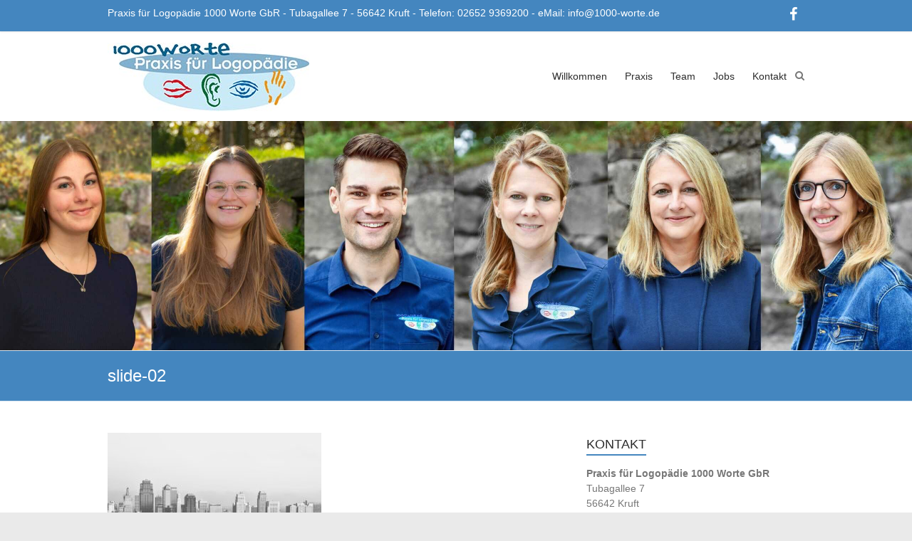

--- FILE ---
content_type: text/html; charset=UTF-8
request_url: https://www.1000-worte.de/?attachment_id=3359
body_size: 13792
content:

<!DOCTYPE html>
<html lang="de">
<head>
<meta charset="UTF-8" />
<meta name="viewport" content="width=device-width, initial-scale=1">
<link rel="profile" href="http://gmpg.org/xfn/11" />
<link rel="pingback" href="https://www.1000-worte.de/xmlrpc.php" />
<meta name='robots' content='index, follow, max-image-preview:large, max-snippet:-1, max-video-preview:-1' />

	<!-- This site is optimized with the Yoast SEO plugin v19.11 - https://yoast.com/wordpress/plugins/seo/ -->
	<title>slide-02 - Praxis für Logopädie 1000 Worte GbR</title>
	<link rel="canonical" href="https://www.1000-worte.de/" />
	<meta property="og:locale" content="de_DE" />
	<meta property="og:type" content="article" />
	<meta property="og:title" content="slide-02 - Praxis für Logopädie 1000 Worte GbR" />
	<meta property="og:description" content="slide-02" />
	<meta property="og:url" content="https://www.1000-worte.de/" />
	<meta property="og:site_name" content="Praxis für Logopädie 1000 Worte GbR" />
	<meta property="og:image" content="https://www.1000-worte.de" />
	<meta property="og:image:width" content="1903" />
	<meta property="og:image:height" content="813" />
	<meta property="og:image:type" content="image/jpeg" />
	<meta name="twitter:card" content="summary_large_image" />
	<script type="application/ld+json" class="yoast-schema-graph">{"@context":"https://schema.org","@graph":[{"@type":"WebPage","@id":"https://www.1000-worte.de/","url":"https://www.1000-worte.de/","name":"slide-02 - Praxis für Logopädie 1000 Worte GbR","isPartOf":{"@id":"https://www.1000-worte.de/#website"},"primaryImageOfPage":{"@id":"https://www.1000-worte.de/#primaryimage"},"image":{"@id":"https://www.1000-worte.de/#primaryimage"},"thumbnailUrl":"https://www.1000-worte.de/wp-content/uploads/2015/06/slide-02.jpg","datePublished":"2015-06-01T17:53:45+00:00","dateModified":"2015-06-01T17:53:45+00:00","breadcrumb":{"@id":"https://www.1000-worte.de/#breadcrumb"},"inLanguage":"de","potentialAction":[{"@type":"ReadAction","target":["https://www.1000-worte.de/"]}]},{"@type":"ImageObject","inLanguage":"de","@id":"https://www.1000-worte.de/#primaryimage","url":"https://www.1000-worte.de/wp-content/uploads/2015/06/slide-02.jpg","contentUrl":"https://www.1000-worte.de/wp-content/uploads/2015/06/slide-02.jpg","width":1903,"height":813},{"@type":"BreadcrumbList","@id":"https://www.1000-worte.de/#breadcrumb","itemListElement":[{"@type":"ListItem","position":1,"name":"Startseite","item":"https://www.1000-worte.de/"},{"@type":"ListItem","position":2,"name":"slide-02"}]},{"@type":"WebSite","@id":"https://www.1000-worte.de/#website","url":"https://www.1000-worte.de/","name":"Praxis für Logopädie 1000 Worte GbR","description":"","potentialAction":[{"@type":"SearchAction","target":{"@type":"EntryPoint","urlTemplate":"https://www.1000-worte.de/?s={search_term_string}"},"query-input":"required name=search_term_string"}],"inLanguage":"de"}]}</script>
	<!-- / Yoast SEO plugin. -->


<link rel="alternate" type="application/rss+xml" title="Praxis für Logopädie 1000 Worte GbR &raquo; Feed" href="https://www.1000-worte.de/feed/" />
<link rel="alternate" type="application/rss+xml" title="Praxis für Logopädie 1000 Worte GbR &raquo; Kommentar-Feed" href="https://www.1000-worte.de/comments/feed/" />
<link rel="alternate" type="application/rss+xml" title="Praxis für Logopädie 1000 Worte GbR &raquo; slide-02-Kommentar-Feed" href="https://www.1000-worte.de/?attachment_id=3359/feed/" />
<script type="text/javascript">
window._wpemojiSettings = {"baseUrl":"https:\/\/s.w.org\/images\/core\/emoji\/14.0.0\/72x72\/","ext":".png","svgUrl":"https:\/\/s.w.org\/images\/core\/emoji\/14.0.0\/svg\/","svgExt":".svg","source":{"concatemoji":"https:\/\/www.1000-worte.de\/wp-includes\/js\/wp-emoji-release.min.js?ver=6.1.9"}};
/*! This file is auto-generated */
!function(e,a,t){var n,r,o,i=a.createElement("canvas"),p=i.getContext&&i.getContext("2d");function s(e,t){var a=String.fromCharCode,e=(p.clearRect(0,0,i.width,i.height),p.fillText(a.apply(this,e),0,0),i.toDataURL());return p.clearRect(0,0,i.width,i.height),p.fillText(a.apply(this,t),0,0),e===i.toDataURL()}function c(e){var t=a.createElement("script");t.src=e,t.defer=t.type="text/javascript",a.getElementsByTagName("head")[0].appendChild(t)}for(o=Array("flag","emoji"),t.supports={everything:!0,everythingExceptFlag:!0},r=0;r<o.length;r++)t.supports[o[r]]=function(e){if(p&&p.fillText)switch(p.textBaseline="top",p.font="600 32px Arial",e){case"flag":return s([127987,65039,8205,9895,65039],[127987,65039,8203,9895,65039])?!1:!s([55356,56826,55356,56819],[55356,56826,8203,55356,56819])&&!s([55356,57332,56128,56423,56128,56418,56128,56421,56128,56430,56128,56423,56128,56447],[55356,57332,8203,56128,56423,8203,56128,56418,8203,56128,56421,8203,56128,56430,8203,56128,56423,8203,56128,56447]);case"emoji":return!s([129777,127995,8205,129778,127999],[129777,127995,8203,129778,127999])}return!1}(o[r]),t.supports.everything=t.supports.everything&&t.supports[o[r]],"flag"!==o[r]&&(t.supports.everythingExceptFlag=t.supports.everythingExceptFlag&&t.supports[o[r]]);t.supports.everythingExceptFlag=t.supports.everythingExceptFlag&&!t.supports.flag,t.DOMReady=!1,t.readyCallback=function(){t.DOMReady=!0},t.supports.everything||(n=function(){t.readyCallback()},a.addEventListener?(a.addEventListener("DOMContentLoaded",n,!1),e.addEventListener("load",n,!1)):(e.attachEvent("onload",n),a.attachEvent("onreadystatechange",function(){"complete"===a.readyState&&t.readyCallback()})),(e=t.source||{}).concatemoji?c(e.concatemoji):e.wpemoji&&e.twemoji&&(c(e.twemoji),c(e.wpemoji)))}(window,document,window._wpemojiSettings);
</script>
<style>@media screen and (max-width: 650px) {body {padding-bottom:60px;}}</style><style type="text/css">
img.wp-smiley,
img.emoji {
	display: inline !important;
	border: none !important;
	box-shadow: none !important;
	height: 1em !important;
	width: 1em !important;
	margin: 0 0.07em !important;
	vertical-align: -0.1em !important;
	background: none !important;
	padding: 0 !important;
}
</style>
	<link rel='stylesheet' id='local-fonts-css' href='https://www.1000-worte.de/wp-content/plugins/Fonts-lokal/css/local-fonts-style.css?ver=6.1.9' type='text/css' media='all' />
<link rel='stylesheet' id='wp-block-library-css' href='https://www.1000-worte.de/wp-includes/css/dist/block-library/style.min.css?ver=6.1.9' type='text/css' media='all' />
<link rel='stylesheet' id='classic-theme-styles-css' href='https://www.1000-worte.de/wp-includes/css/classic-themes.min.css?ver=1' type='text/css' media='all' />
<style id='global-styles-inline-css' type='text/css'>
body{--wp--preset--color--black: #000000;--wp--preset--color--cyan-bluish-gray: #abb8c3;--wp--preset--color--white: #ffffff;--wp--preset--color--pale-pink: #f78da7;--wp--preset--color--vivid-red: #cf2e2e;--wp--preset--color--luminous-vivid-orange: #ff6900;--wp--preset--color--luminous-vivid-amber: #fcb900;--wp--preset--color--light-green-cyan: #7bdcb5;--wp--preset--color--vivid-green-cyan: #00d084;--wp--preset--color--pale-cyan-blue: #8ed1fc;--wp--preset--color--vivid-cyan-blue: #0693e3;--wp--preset--color--vivid-purple: #9b51e0;--wp--preset--gradient--vivid-cyan-blue-to-vivid-purple: linear-gradient(135deg,rgba(6,147,227,1) 0%,rgb(155,81,224) 100%);--wp--preset--gradient--light-green-cyan-to-vivid-green-cyan: linear-gradient(135deg,rgb(122,220,180) 0%,rgb(0,208,130) 100%);--wp--preset--gradient--luminous-vivid-amber-to-luminous-vivid-orange: linear-gradient(135deg,rgba(252,185,0,1) 0%,rgba(255,105,0,1) 100%);--wp--preset--gradient--luminous-vivid-orange-to-vivid-red: linear-gradient(135deg,rgba(255,105,0,1) 0%,rgb(207,46,46) 100%);--wp--preset--gradient--very-light-gray-to-cyan-bluish-gray: linear-gradient(135deg,rgb(238,238,238) 0%,rgb(169,184,195) 100%);--wp--preset--gradient--cool-to-warm-spectrum: linear-gradient(135deg,rgb(74,234,220) 0%,rgb(151,120,209) 20%,rgb(207,42,186) 40%,rgb(238,44,130) 60%,rgb(251,105,98) 80%,rgb(254,248,76) 100%);--wp--preset--gradient--blush-light-purple: linear-gradient(135deg,rgb(255,206,236) 0%,rgb(152,150,240) 100%);--wp--preset--gradient--blush-bordeaux: linear-gradient(135deg,rgb(254,205,165) 0%,rgb(254,45,45) 50%,rgb(107,0,62) 100%);--wp--preset--gradient--luminous-dusk: linear-gradient(135deg,rgb(255,203,112) 0%,rgb(199,81,192) 50%,rgb(65,88,208) 100%);--wp--preset--gradient--pale-ocean: linear-gradient(135deg,rgb(255,245,203) 0%,rgb(182,227,212) 50%,rgb(51,167,181) 100%);--wp--preset--gradient--electric-grass: linear-gradient(135deg,rgb(202,248,128) 0%,rgb(113,206,126) 100%);--wp--preset--gradient--midnight: linear-gradient(135deg,rgb(2,3,129) 0%,rgb(40,116,252) 100%);--wp--preset--duotone--dark-grayscale: url('#wp-duotone-dark-grayscale');--wp--preset--duotone--grayscale: url('#wp-duotone-grayscale');--wp--preset--duotone--purple-yellow: url('#wp-duotone-purple-yellow');--wp--preset--duotone--blue-red: url('#wp-duotone-blue-red');--wp--preset--duotone--midnight: url('#wp-duotone-midnight');--wp--preset--duotone--magenta-yellow: url('#wp-duotone-magenta-yellow');--wp--preset--duotone--purple-green: url('#wp-duotone-purple-green');--wp--preset--duotone--blue-orange: url('#wp-duotone-blue-orange');--wp--preset--font-size--small: 13px;--wp--preset--font-size--medium: 20px;--wp--preset--font-size--large: 36px;--wp--preset--font-size--x-large: 42px;--wp--preset--spacing--20: 0.44rem;--wp--preset--spacing--30: 0.67rem;--wp--preset--spacing--40: 1rem;--wp--preset--spacing--50: 1.5rem;--wp--preset--spacing--60: 2.25rem;--wp--preset--spacing--70: 3.38rem;--wp--preset--spacing--80: 5.06rem;}:where(.is-layout-flex){gap: 0.5em;}body .is-layout-flow > .alignleft{float: left;margin-inline-start: 0;margin-inline-end: 2em;}body .is-layout-flow > .alignright{float: right;margin-inline-start: 2em;margin-inline-end: 0;}body .is-layout-flow > .aligncenter{margin-left: auto !important;margin-right: auto !important;}body .is-layout-constrained > .alignleft{float: left;margin-inline-start: 0;margin-inline-end: 2em;}body .is-layout-constrained > .alignright{float: right;margin-inline-start: 2em;margin-inline-end: 0;}body .is-layout-constrained > .aligncenter{margin-left: auto !important;margin-right: auto !important;}body .is-layout-constrained > :where(:not(.alignleft):not(.alignright):not(.alignfull)){max-width: var(--wp--style--global--content-size);margin-left: auto !important;margin-right: auto !important;}body .is-layout-constrained > .alignwide{max-width: var(--wp--style--global--wide-size);}body .is-layout-flex{display: flex;}body .is-layout-flex{flex-wrap: wrap;align-items: center;}body .is-layout-flex > *{margin: 0;}:where(.wp-block-columns.is-layout-flex){gap: 2em;}.has-black-color{color: var(--wp--preset--color--black) !important;}.has-cyan-bluish-gray-color{color: var(--wp--preset--color--cyan-bluish-gray) !important;}.has-white-color{color: var(--wp--preset--color--white) !important;}.has-pale-pink-color{color: var(--wp--preset--color--pale-pink) !important;}.has-vivid-red-color{color: var(--wp--preset--color--vivid-red) !important;}.has-luminous-vivid-orange-color{color: var(--wp--preset--color--luminous-vivid-orange) !important;}.has-luminous-vivid-amber-color{color: var(--wp--preset--color--luminous-vivid-amber) !important;}.has-light-green-cyan-color{color: var(--wp--preset--color--light-green-cyan) !important;}.has-vivid-green-cyan-color{color: var(--wp--preset--color--vivid-green-cyan) !important;}.has-pale-cyan-blue-color{color: var(--wp--preset--color--pale-cyan-blue) !important;}.has-vivid-cyan-blue-color{color: var(--wp--preset--color--vivid-cyan-blue) !important;}.has-vivid-purple-color{color: var(--wp--preset--color--vivid-purple) !important;}.has-black-background-color{background-color: var(--wp--preset--color--black) !important;}.has-cyan-bluish-gray-background-color{background-color: var(--wp--preset--color--cyan-bluish-gray) !important;}.has-white-background-color{background-color: var(--wp--preset--color--white) !important;}.has-pale-pink-background-color{background-color: var(--wp--preset--color--pale-pink) !important;}.has-vivid-red-background-color{background-color: var(--wp--preset--color--vivid-red) !important;}.has-luminous-vivid-orange-background-color{background-color: var(--wp--preset--color--luminous-vivid-orange) !important;}.has-luminous-vivid-amber-background-color{background-color: var(--wp--preset--color--luminous-vivid-amber) !important;}.has-light-green-cyan-background-color{background-color: var(--wp--preset--color--light-green-cyan) !important;}.has-vivid-green-cyan-background-color{background-color: var(--wp--preset--color--vivid-green-cyan) !important;}.has-pale-cyan-blue-background-color{background-color: var(--wp--preset--color--pale-cyan-blue) !important;}.has-vivid-cyan-blue-background-color{background-color: var(--wp--preset--color--vivid-cyan-blue) !important;}.has-vivid-purple-background-color{background-color: var(--wp--preset--color--vivid-purple) !important;}.has-black-border-color{border-color: var(--wp--preset--color--black) !important;}.has-cyan-bluish-gray-border-color{border-color: var(--wp--preset--color--cyan-bluish-gray) !important;}.has-white-border-color{border-color: var(--wp--preset--color--white) !important;}.has-pale-pink-border-color{border-color: var(--wp--preset--color--pale-pink) !important;}.has-vivid-red-border-color{border-color: var(--wp--preset--color--vivid-red) !important;}.has-luminous-vivid-orange-border-color{border-color: var(--wp--preset--color--luminous-vivid-orange) !important;}.has-luminous-vivid-amber-border-color{border-color: var(--wp--preset--color--luminous-vivid-amber) !important;}.has-light-green-cyan-border-color{border-color: var(--wp--preset--color--light-green-cyan) !important;}.has-vivid-green-cyan-border-color{border-color: var(--wp--preset--color--vivid-green-cyan) !important;}.has-pale-cyan-blue-border-color{border-color: var(--wp--preset--color--pale-cyan-blue) !important;}.has-vivid-cyan-blue-border-color{border-color: var(--wp--preset--color--vivid-cyan-blue) !important;}.has-vivid-purple-border-color{border-color: var(--wp--preset--color--vivid-purple) !important;}.has-vivid-cyan-blue-to-vivid-purple-gradient-background{background: var(--wp--preset--gradient--vivid-cyan-blue-to-vivid-purple) !important;}.has-light-green-cyan-to-vivid-green-cyan-gradient-background{background: var(--wp--preset--gradient--light-green-cyan-to-vivid-green-cyan) !important;}.has-luminous-vivid-amber-to-luminous-vivid-orange-gradient-background{background: var(--wp--preset--gradient--luminous-vivid-amber-to-luminous-vivid-orange) !important;}.has-luminous-vivid-orange-to-vivid-red-gradient-background{background: var(--wp--preset--gradient--luminous-vivid-orange-to-vivid-red) !important;}.has-very-light-gray-to-cyan-bluish-gray-gradient-background{background: var(--wp--preset--gradient--very-light-gray-to-cyan-bluish-gray) !important;}.has-cool-to-warm-spectrum-gradient-background{background: var(--wp--preset--gradient--cool-to-warm-spectrum) !important;}.has-blush-light-purple-gradient-background{background: var(--wp--preset--gradient--blush-light-purple) !important;}.has-blush-bordeaux-gradient-background{background: var(--wp--preset--gradient--blush-bordeaux) !important;}.has-luminous-dusk-gradient-background{background: var(--wp--preset--gradient--luminous-dusk) !important;}.has-pale-ocean-gradient-background{background: var(--wp--preset--gradient--pale-ocean) !important;}.has-electric-grass-gradient-background{background: var(--wp--preset--gradient--electric-grass) !important;}.has-midnight-gradient-background{background: var(--wp--preset--gradient--midnight) !important;}.has-small-font-size{font-size: var(--wp--preset--font-size--small) !important;}.has-medium-font-size{font-size: var(--wp--preset--font-size--medium) !important;}.has-large-font-size{font-size: var(--wp--preset--font-size--large) !important;}.has-x-large-font-size{font-size: var(--wp--preset--font-size--x-large) !important;}
.wp-block-navigation a:where(:not(.wp-element-button)){color: inherit;}
:where(.wp-block-columns.is-layout-flex){gap: 2em;}
.wp-block-pullquote{font-size: 1.5em;line-height: 1.6;}
</style>
<link rel='stylesheet' id='contact-form-7-css' href='https://www.1000-worte.de/wp-content/plugins/contact-form-7/includes/css/styles.css?ver=5.6.4' type='text/css' media='all' />
<link rel='stylesheet' id='fontawesome-css' href='https://www.1000-worte.de/wp-content/plugins/cpo-companion/assets/css/fontawesome.css?ver=6.1.9' type='text/css' media='all' />
<link rel='stylesheet' id='cpo-companion-style-css' href='https://www.1000-worte.de/wp-content/plugins/cpo-companion/assets/css/style.css?ver=6.1.9' type='text/css' media='all' />
<link rel='stylesheet' id='thsp-sticky-header-plugin-styles-css' href='https://www.1000-worte.de/wp-content/plugins/sticky-header/css/public.css?ver=1.0.0' type='text/css' media='all' />
<link rel='stylesheet' id='esteem_style-css' href='https://www.1000-worte.de/wp-content/themes/esteem-pro/style.css?ver=6.1.9' type='text/css' media='all' />
<link rel='stylesheet' id='esteem-responsive-css' href='https://www.1000-worte.de/wp-content/themes/esteem-pro/css/responsive.min.css?ver=6.1.9' type='text/css' media='all' />
<link rel='stylesheet' id='esteem-fontawesome-css' href='https://www.1000-worte.de/wp-content/themes/esteem-pro/fontawesome/css/font-awesome.min.css?ver=4.6.3' type='text/css' media='all' />
<link rel='stylesheet' id='borlabs-cookie-css' href='https://www.1000-worte.de/wp-content/cache/borlabs-cookie/borlabs-cookie_1_de.css?ver=2.2.8-20' type='text/css' media='all' />
<link rel='stylesheet' id='call-now-button-modern-style-css' href='https://www.1000-worte.de/wp-content/plugins/call-now-button/src/renderers/modern/../../../resources/style/modern.css?ver=1.3.3' type='text/css' media='all' />
<link rel='stylesheet' id='colorbox-css' href='https://www.1000-worte.de/wp-content/plugins/lightbox-gallery/colorbox/example1/colorbox.css?ver=6.1.9' type='text/css' media='all' />
<script type='text/javascript' src='https://www.1000-worte.de/wp-includes/js/jquery/jquery.min.js?ver=3.6.1' id='jquery-core-js'></script>
<script type='text/javascript' src='https://www.1000-worte.de/wp-includes/js/jquery/jquery-migrate.min.js?ver=3.3.2' id='jquery-migrate-js'></script>
<script type='text/javascript' id='thsp-sticky-header-plugin-script-js-extra'>
/* <![CDATA[ */
var StickyHeaderParams = {"show_at":"200","hide_if_narrower":"600"};
/* ]]> */
</script>
<script type='text/javascript' src='https://www.1000-worte.de/wp-content/plugins/sticky-header/js/public.min.js?ver=1.0.0' id='thsp-sticky-header-plugin-script-js'></script>
<link rel="https://api.w.org/" href="https://www.1000-worte.de/wp-json/" /><link rel="alternate" type="application/json" href="https://www.1000-worte.de/wp-json/wp/v2/media/3359" /><link rel="EditURI" type="application/rsd+xml" title="RSD" href="https://www.1000-worte.de/xmlrpc.php?rsd" />
<link rel="wlwmanifest" type="application/wlwmanifest+xml" href="https://www.1000-worte.de/wp-includes/wlwmanifest.xml" />
<meta name="generator" content="WordPress 6.1.9" />
<link rel='shortlink' href='https://www.1000-worte.de/?p=3359' />
<link rel="alternate" type="application/json+oembed" href="https://www.1000-worte.de/wp-json/oembed/1.0/embed?url=https%3A%2F%2Fwww.1000-worte.de%2F%3Fattachment_id%3D3359" />
<link rel="alternate" type="text/xml+oembed" href="https://www.1000-worte.de/wp-json/oembed/1.0/embed?url=https%3A%2F%2Fwww.1000-worte.de%2F%3Fattachment_id%3D3359&#038;format=xml" />
		<style type="text/css">
			#thsp-sticky-header {
				background-color: #1e73be;
			}
			#thsp-sticky-header,
			#thsp-sticky-header a {
				color: #ffffff !important;
			}
											</style>
	<!-- Analytics by WP Statistics v13.2.8 - https://wp-statistics.com/ -->
		<style type="text/css">blockquote{border-left: 3px solid #4486bf}button,html input[type="button"],input[type="reset"],input[type="submit"],#slider-title a{background:#4486bf}a,a:visited,a:hover,a:focus,a:active,.main-navigation li:hover > a,.main-navigation li.current_page_item > a,.main-navigation li.current-menu-item > a,.main-navigation li.current-menu-ancestor > a,#site-title a span,#site-title a:hover,#site-title a:focus,#site-title a:active,#controllers a:hover, #controllers a.active,.widget ul li a:hover,.widget ul li a:hover:before,.services-block .read-more:hover,.service-image-wrap,.services-block .service-title a:hover,.entry-meta a:hover,.entry-title a:hover,.search-wrap button:before,#site-generator a:hover, #colophon .widget a:hover,.menu-toggle:before,.widget_featured_posts .entry-title a:hover,.widget_featured_posts .entry-meta a:hover,.widget_featured_posts .read-more:hover, .entry-meta-bar .entry-meta a:hover,.post .entry-title a:hover,.counter-block-wrapper .counter-icon,.team-title a:hover,.widget_team_block .read-more:hover,.team-image-wrap,.widget .team-social-icon ul li a,.widget_table_pricing .pricing-btn a:hover {color: #4486bf}.main-navigation ul ul {border-top: 4px solid#4486bf}#controllers a:hover, #controllers a.active,#promo-box,.fancy-tab,.call-to-action-button,.readmore-wrap,.page-title-bar,.default-wp-page .previous a:hover, .default-wp-page .next a:hover{ background-color: #4486bf}#secondary .widget-title span, #colophon .widget-title span{ border-bottom: 2px solid #4486bf}
		.services-block .read-more:hover,.widget_featured_posts .read-more:hover,.team-social-icon a:hover,.widget_team_block .read-more:hover{border: 1px solid #4486bf}.service-border,.team-border{ border: 3px solid #4486bf}
		.blog-medium .post-featured-image, .blog-large .post-featured-image, .category .post-featured-image, .search .post-featured-image{border-bottom: 4px solid #4486bf}.search-form-top,#colophon{border-top: 3px solid #4486bf}a#scroll-up, #header-meta{ background-color: #4486bf}</style>
		<meta name="bmi-version" content="1.4.7" /><link rel="icon" href="https://www.1000-worte.de/wp-content/uploads/2025/03/cropped-1000Worte-2-32x32.jpg" sizes="32x32" />
<link rel="icon" href="https://www.1000-worte.de/wp-content/uploads/2025/03/cropped-1000Worte-2-192x192.jpg" sizes="192x192" />
<link rel="apple-touch-icon" href="https://www.1000-worte.de/wp-content/uploads/2025/03/cropped-1000Worte-2-180x180.jpg" />
<meta name="msapplication-TileImage" content="https://www.1000-worte.de/wp-content/uploads/2025/03/cropped-1000Worte-2-270x270.jpg" />
</head>
	

<body class="attachment attachment-template-default single single-attachment postid-3359 attachmentid-3359 attachment-jpeg  wide">
	<div id="page" class="hfeed site">
		<header id="masthead" class="site-header" role="banner">
							<div id="header-meta" class="top-bar">
					<div class="inner-wrap">
							<div class="social-icons clearfix">
		<ul>
		<li><a href="https://www.facebook.com/Praxis-f%C3%BCr-Logop%C3%A4die-1000-Worte-552946784784240/"target="_blank"><i class="fa fa-facebook"></i></a></li>		</ul>
	</div><!-- .social-links -->
														<div class="header-info clearfix">
								<p>Praxis für Logopädie 1000 Worte GbR - Tubagallee 7 - 56642 Kruft - Telefon: 02652 9369200 - eMail: info@1000-worte.de</p>							</div><!-- .header-info -->
											</div><!--  .inner-wrap -->
				</div><!-- .top-bar -->
						<div class="inner-wrap">
				<div class="hgroup-wrap clearfix">
					<div class="site-branding">
													<div class="header-logo-image">
								<a rel="home" title="Praxis für Logopädie 1000 Worte GbR" href="https://www.1000-worte.de/">
                     	  <img alt="Praxis für Logopädie 1000 Worte GbR" src="https://www.1000-worte.de/wp-content/uploads/2018/07/logo-inet-1.jpg">
                     	</a>
							</div><!-- .header-logo-image -->
													<div class="header-text screen-reader-text">
																<h3 id="site-title">
										<a href="https://www.1000-worte.de/" title="Praxis für Logopädie 1000 Worte GbR" rel="home">
											Praxis für Logopädie 1000 Worte GbR										</a>
									</h3>
															</div><!-- .header-text -->
					</div><!-- .site-branding -->
					<div class="hgroup-wrap-right">
						<nav id="site-navigation" class="main-navigation" role="navigation">
							<p class="menu-toggle"></p>
							<div class="nav-menu clearfix">
								<ul id="menu-1000-haupt" class="menu"><li id="menu-item-3617" class="menu-item menu-item-type-post_type menu-item-object-page menu-item-home menu-item-3617"><a href="https://www.1000-worte.de/">Willkommen</a></li>
<li id="menu-item-3615" class="menu-item menu-item-type-post_type menu-item-object-page menu-item-3615"><a href="https://www.1000-worte.de/praxis/">Praxis</a></li>
<li id="menu-item-3614" class="menu-item menu-item-type-post_type menu-item-object-page menu-item-3614"><a href="https://www.1000-worte.de/team/">Team</a></li>
<li id="menu-item-3613" class="menu-item menu-item-type-post_type menu-item-object-page menu-item-3613"><a href="https://www.1000-worte.de/jobs/">Jobs</a></li>
<li id="menu-item-3612" class="menu-item menu-item-type-post_type menu-item-object-page menu-item-3612"><a href="https://www.1000-worte.de/kontakt/">Kontakt</a></li>
</ul>							</div><!-- .nav-menu -->
						</nav><!-- #site-description -->
						<i class="fa fa-search search-top"></i>
						<div class="search-form-top">
							<form action="https://www.1000-worte.de/" id="search-form" class="searchform clearfix" method="get">
								<div class="search-wrap">
									<input type="text" placeholder="Search" class="s field" name="s">
									<button type="submit">Search</button>
								</div>
								<input type="submit" value="Search" id="search-submit" name="submit" class="submit">
							</form><!-- .searchform -->
						</div><!-- .search-form-top -->
					</div><!-- .hgroup-wrap-right -->
				</div><!-- .hgroup-wrap -->
			</div><!-- .inner-wrap -->
			
				<div class="slider-wrap">
		<div class="slider-cycle">
								<section id="featured-slider" class="slides displayblock">
						<figure class="slider-image-wrap">
							<img alt="" src="https://www.1000-worte.de/wp-content/uploads/2025/03/474044143_1148277597308392_6999233782894343650_n-scaled.jpg">
					    </figure>
					    					</section><!-- .featured-slider -->
						</div>
		<nav id="controllers" class="clearfix">
		</nav><!-- #controllers -->
	</div><!-- .slider-cycle -->
				<section class="page-title-bar clearfix">
					<div class="inner-wrap">
																				<div class="page-title-wrap"><h1>slide-02</h1></div>
																							</div>
				</section>
		   		</header><!-- #masthead -->
		<div id="main" class="site-main inner-wrap">
			
	<div id="primary">
		<div id="content" class="clearfix">
						
				
<article id="post-3359" class="post-3359 attachment type-attachment status-inherit hentry">
		<div class="entry-content clearfix">
		<p class="attachment"><a href='https://www.1000-worte.de/wp-content/uploads/2015/06/slide-02.jpg'><img width="300" height="128" src="https://www.1000-worte.de/wp-content/uploads/2015/06/slide-02-300x128.jpg" class="attachment-medium size-medium" alt="" decoding="async" loading="lazy" srcset="https://www.1000-worte.de/wp-content/uploads/2015/06/slide-02-300x128.jpg 300w, https://www.1000-worte.de/wp-content/uploads/2015/06/slide-02-768x328.jpg 768w, https://www.1000-worte.de/wp-content/uploads/2015/06/slide-02-1024x437.jpg 1024w, https://www.1000-worte.de/wp-content/uploads/2015/06/slide-02.jpg 1903w" sizes="(max-width: 300px) 100vw, 300px" /></a></p>
<div class="extra-hatom-entry-title"><span class="entry-title">slide-02</span></div>	</div>

   
	</article>
				
		<ul class="default-wp-page clearfix">
			<li class="previous"></li>
			<li class="next"></li>
		</ul>
	
				
<div id="comments" class="comments-area">

	
	
	
		<div id="respond" class="comment-respond">
		<h3 id="reply-title" class="comment-reply-title">Schreibe einen Kommentar <small><a rel="nofollow" id="cancel-comment-reply-link" href="/?attachment_id=3359#respond" style="display:none;">Antwort abbrechen</a></small></h3><form action="https://www.1000-worte.de/wp-comments-post.php" method="post" id="commentform" class="comment-form" novalidate><p class="comment-notes"><span id="email-notes">Deine E-Mail-Adresse wird nicht veröffentlicht.</span> <span class="required-field-message">Erforderliche Felder sind mit <span class="required">*</span> markiert</span></p><p class="comment-form-comment"><label for="comment">Kommentar <span class="required">*</span></label> <textarea id="comment" name="comment" cols="45" rows="8" maxlength="65525" required></textarea></p><p class="comment-form-author"><label for="author">Name <span class="required">*</span></label> <input id="author" name="author" type="text" value="" size="30" maxlength="245" autocomplete="name" required /></p>
<p class="comment-form-email"><label for="email">E-Mail-Adresse <span class="required">*</span></label> <input id="email" name="email" type="email" value="" size="30" maxlength="100" aria-describedby="email-notes" autocomplete="email" required /></p>
<p class="comment-form-url"><label for="url">Website</label> <input id="url" name="url" type="url" value="" size="30" maxlength="200" autocomplete="url" /></p>
<p class="form-submit"><input name="submit" type="submit" id="submit" class="submit" value="Kommentar abschicken" /> <input type='hidden' name='comment_post_ID' value='3359' id='comment_post_ID' />
<input type='hidden' name='comment_parent' id='comment_parent' value='0' />
</p></form>	</div><!-- #respond -->
	
</div><!-- #comments -->
			
		</div><!-- #content -->
	</div><!-- #primary -->
	
	
<div id="secondary">
			
		<aside id="text-2" class="widget widget_text"><h3 class="widget-title"><span>Kontakt</span></h3>			<div class="textwidget"><p><strong>Praxis für Logopädie 1000 Worte GbR<br />
</strong>Tubagallee 7<br />
56642 Kruft<br />
<strong>Telefon: 02652 9369200</strong><br />
E-Mail:<span style="color: #000000;"> <a style="color: #000000;" href="mailto:info@1000-worte.de" target="_blank" rel="noopener">info@1000-worte.de</a></span></p>
<hr />
</div>
		</aside><aside id="nav_menu-2" class="widget widget_nav_menu"><h3 class="widget-title"><span>unser Angebot</span></h3><div class="menu-worte-oben-container"><ul id="menu-worte-oben" class="menu"><li id="menu-item-3606" class="menu-item menu-item-type-post_type menu-item-object-page menu-item-3606"><a href="https://www.1000-worte.de/behandlungsschwerpunkte/">Behandlungsschwerpunkte</a></li>
<li id="menu-item-3604" class="menu-item menu-item-type-post_type menu-item-object-page menu-item-has-children menu-item-3604"><a href="https://www.1000-worte.de/meilensteine-der-sprach-und-sprechentwicklung/">Meilensteine der Sprach- und Sprechentwicklung</a>
<ul class="sub-menu">
	<li id="menu-item-3728" class="menu-item menu-item-type-post_type menu-item-object-page menu-item-3728"><a href="https://www.1000-worte.de/1-lebensjahr/">1. Lebensjahr</a></li>
	<li id="menu-item-3727" class="menu-item menu-item-type-post_type menu-item-object-page menu-item-3727"><a href="https://www.1000-worte.de/2-lebensjahr/">2. Lebensjahr</a></li>
	<li id="menu-item-3726" class="menu-item menu-item-type-post_type menu-item-object-page menu-item-3726"><a href="https://www.1000-worte.de/3-lebensjahr/">3. Lebensjahr</a></li>
	<li id="menu-item-3725" class="menu-item menu-item-type-post_type menu-item-object-page menu-item-3725"><a href="https://www.1000-worte.de/4-lebensjahr/">4. Lebensjahr</a></li>
	<li id="menu-item-3724" class="menu-item menu-item-type-post_type menu-item-object-page menu-item-3724"><a href="https://www.1000-worte.de/5-lebensjahr/">5. Lebensjahr</a></li>
</ul>
</li>
<li id="menu-item-3605" class="menu-item menu-item-type-post_type menu-item-object-page menu-item-3605"><a href="https://www.1000-worte.de/zusaetzliche-leistungen/">Zusätzliche Leistungen</a></li>
<li id="menu-item-3602" class="menu-item menu-item-type-post_type menu-item-object-page menu-item-3602"><a href="https://www.1000-worte.de/termine/">Termine</a></li>
</ul></div></aside><aside id="text-3" class="widget widget_text">			<div class="textwidget"><hr />
</div>
		</aside><aside id="text-4" class="widget widget_text">			<div class="textwidget"><p><img decoding="async" loading="lazy" class="size-full wp-image-3651 aligncenter" src="https://www.1000-worte.de/wp-content/uploads/2018/07/sinne.png" alt="" width="163" height="149" /></p>
</div>
		</aside><aside id="custom_html-3" class="widget_text widget widget_custom_html"><div class="textwidget custom-html-widget"><a href="#" class="_brlbs-btn-cookie-preference borlabs-cookie-preference">Cookie Einstellungen</a></div></aside>	</div><!-- #secondary -->	
	
</div><!--#main -->
<footer id="colophon" class="clearfix">
	
<div class="widget-wrap inner-wrap clearfix">
	<div class="tg-one-third">
		<aside id="text-5" class="widget widget_text"><h3 class="widget-title"><span>Behandlungsschwerpunkte</span></h3>			<div class="textwidget"><ul>
<li>Sprachstörungen</li>
<li>Sprechstörungen</li>
<li>Stimmstörungen</li>
<li>Schluckstörungen</li>
</ul>
</div>
		</aside>	</div><!-- .tg-one-third -->

	<div class="tg-one-third">
		<aside id="custom_html-2" class="widget_text widget widget_custom_html"><h3 class="widget-title"><span>Ihr Weg zu uns</span></h3><div class="textwidget custom-html-widget"><div class="BorlabsCookie"><div class="_brlbs-content-blocker"> <div class="_brlbs-embed _brlbs-google-maps"> <img class="_brlbs-thumbnail" src="https://www.1000-worte.de/wp-content/plugins/borlabs-cookie/images/cb-maps.png" alt="Google Maps"> <div class="_brlbs-caption"> <p>Mit dem Laden der Karte akzeptieren Sie die Datenschutzerklärung von Google.<br><a href="https://policies.google.com/privacy" target="_blank" rel="nofollow noopener noreferrer">Mehr erfahren</a></p> <p><a class="_brlbs-btn" href="#" data-borlabs-cookie-unblock role="button">Karte laden</a></p> <p><label><input type="checkbox" name="unblockAll" value="1" checked> <small>Google Maps immer entsperren</small></label></p> </div> </div> </div><div class="borlabs-hide" data-borlabs-cookie-type="content-blocker" data-borlabs-cookie-id="googlemaps"><script type="text/template">[base64]</script></div></div></div></aside>	</div><!-- .tg-one-third -->

	<div class="tg-one-third tg-one-third-last">
		<aside id="text-6" class="widget widget_text"><h3 class="widget-title"><span>Kontakt</span></h3>			<div class="textwidget"><p><strong>Praxis für Logopädie 1000 Worte GbR<br />
</strong>Tubagallee 7<br />
56642 Kruft<br />
<strong>Telefon: 02652 9369200</strong><br />
E-Mail:<span style="color: #000000;"> <a style="color: #ffffff;" href="mailto:info@1000-worte.de" target="_blank" rel="noopener">info@1000-worte.de</a></span></p>
</div>
		</aside>	</div><!-- .last -->
</div><!-- .widget-wrap -->
	<div id="site-generator" class="inner-wrap">
		<div class="copyright"><p style="text-align: center">Copyright 2026 <a href="https://www.1000-worte.de/" title="Praxis für Logopädie 1000 Worte GbR" ><span>Praxis für Logopädie 1000 Worte GbR</span></a>                                               <strong><a href="https://www.1000-worte.de/impressum/">Impressum</a> <a href="https://www.1000-worte.de/datenschutz/">Datenschutzerklärung</a></strong></p></div>	</div><!-- #site-generator -->
</footer>
<a href="#masthead" id="scroll-up"><i class="fa fa-angle-up"></i></a>
</div>

<div id="thsp-sticky-header">
	<div id="thsp-sticky-header-inner">
		<div id="thsp-sticky-header-title">
			<a href="https://www.1000-worte.de" title="">Praxis für Logopädie 1000 Worte GbR</a>
		</div>
		
		<ul id="thsp-sticky-header-menu" class="menu"><li class="menu-item menu-item-type-post_type menu-item-object-page menu-item-home menu-item-3617"><a href="https://www.1000-worte.de/">Willkommen</a></li>
<li class="menu-item menu-item-type-post_type menu-item-object-page menu-item-3615"><a href="https://www.1000-worte.de/praxis/">Praxis</a></li>
<li class="menu-item menu-item-type-post_type menu-item-object-page menu-item-3614"><a href="https://www.1000-worte.de/team/">Team</a></li>
<li class="menu-item menu-item-type-post_type menu-item-object-page menu-item-3613"><a href="https://www.1000-worte.de/jobs/">Jobs</a></li>
<li class="menu-item menu-item-type-post_type menu-item-object-page menu-item-3612"><a href="https://www.1000-worte.de/kontakt/">Kontakt</a></li>
</ul>	</div><!-- #thsp-sticky-header-inner -->
</div><!-- #thsp-sticky-header -->
<!--googleoff: all--><div data-nosnippet><script id="BorlabsCookieBoxWrap" type="text/template"><div
    id="BorlabsCookieBox"
    class="BorlabsCookie"
    role="dialog"
    aria-labelledby="CookieBoxTextHeadline"
    aria-describedby="CookieBoxTextDescription"
    aria-modal="true"
>
    <div class="middle-center" style="display: none;">
        <div class="_brlbs-box-wrap">
            <div class="_brlbs-box _brlbs-box-advanced">
                <div class="cookie-box">
                    <div class="container">
                        <div class="row">
                            <div class="col-12">
                                <div class="_brlbs-flex-center">
                                    
                                    <h3 id="CookieBoxTextHeadline">Datenschutzeinstellungen</h3>
                                </div>

                                <p id="CookieBoxTextDescription">Wir nutzen Cookies auf unserer Website. Einige von ihnen sind essenziell, während andere uns helfen, diese Website und Ihre Erfahrung zu verbessern.</p>

                                                                    <ul>
                                                                                <li>
                                                <label class="_brlbs-checkbox">
                                                    Essenziell                                                    <input
                                                        id="checkbox-essential"
                                                        tabindex="0"
                                                        type="checkbox"
                                                        name="cookieGroup[]"
                                                        value="essential"
                                                         checked                                                         disabled                                                        data-borlabs-cookie-checkbox
                                                    >
                                                    <div class="_brlbs-checkbox-indicator"></div>
                                                </label>
                                            </li>
                                                                                    <li>
                                                <label class="_brlbs-checkbox">
                                                    Externe Medien                                                    <input
                                                        id="checkbox-external-media"
                                                        tabindex="0"
                                                        type="checkbox"
                                                        name="cookieGroup[]"
                                                        value="external-media"
                                                         checked                                                                                                                data-borlabs-cookie-checkbox
                                                    >
                                                    <div class="_brlbs-checkbox-indicator"></div>
                                                </label>
                                            </li>
                                                                            </ul>
                                
                                                                    <p class="_brlbs-accept">
                                        <a
                                            href="#"
                                            tabindex="0"
                                            role="button"
                                            class="_brlbs-btn _brlbs-btn-accept-all _brlbs-cursor"
                                            data-cookie-accept-all
                                        >
                                            Alle akzeptieren                                        </a>
                                    </p>

                                    <p class="_brlbs-accept">
                                        <a
                                            href="#"
                                            tabindex="0"
                                            role="button"
                                            id="CookieBoxSaveButton"
                                            class="_brlbs-btn _brlbs-cursor"
                                            data-cookie-accept
                                        >
                                            Speichern                                        </a>
                                    </p>
                                
                                                                    <p class="_brlbs-refuse-btn">
                                        <a
                                            class="_brlbs-btn _brlbs-cursor"
                                            href="#"
                                            tabindex="0"
                                            role="button"
                                            data-cookie-refuse
                                        >
                                            Nur essenzielle Cookies akzeptieren                                        </a>
                                    </p>
                                
                                <p class="_brlbs-manage">
                                    <a href="#" class="_brlbs-cursor" tabindex="0" role="button" data-cookie-individual>
                                        Individuelle Datenschutzeinstellungen                                    </a>
                                </p>

                                <p class="_brlbs-legal">
                                    <a href="#" class="_brlbs-cursor" tabindex="0" role="button" data-cookie-individual>
                                        Cookie-Details                                    </a>

                                                                            <span class="_brlbs-separator"></span>
                                        <a href="https://www.1000-worte.de/datenschutz/" tabindex="0" role="button">
                                            Datenschutzerklärung                                        </a>
                                    
                                                                            <span class="_brlbs-separator"></span>
                                        <a href="https://www.1000-worte.de/impressum/" tabindex="0" role="button">
                                            Impressum                                        </a>
                                                                    </p>
                            </div>
                        </div>
                    </div>
                </div>

                <div
    class="cookie-preference"
    aria-hidden="true"
    role="dialog"
    aria-describedby="CookiePrefDescription"
    aria-modal="true"
>
    <div class="container not-visible">
        <div class="row no-gutters">
            <div class="col-12">
                <div class="row no-gutters align-items-top">
                    
                    <div class="col-12">
                        <h3>Datenschutzeinstellungen</h3>

                        <p id="CookiePrefDescription">
                            Hier finden Sie eine Übersicht über alle verwendeten Cookies. Sie können Ihre Einwilligung zu ganzen Kategorien geben oder sich weitere Informationen anzeigen lassen und so nur bestimmte Cookies auswählen.                        </p>

                        <div class="row no-gutters align-items-center">
                            <div class="col-12 col-sm-7">
                                <p class="_brlbs-accept">
                                                                            <a
                                            href="#"
                                            class="_brlbs-btn _brlbs-btn-accept-all _brlbs-cursor"
                                            tabindex="0"
                                            role="button"
                                            data-cookie-accept-all
                                        >
                                            Alle akzeptieren                                        </a>
                                    
                                    <a
                                        href="#"
                                        id="CookiePrefSave"
                                        tabindex="0"
                                        role="button"
                                        class="_brlbs-btn _brlbs-cursor"
                                        data-cookie-accept
                                    >
                                        Speichern                                    </a>
                                </p>
                            </div>

                            <div class="col-12 col-sm-5">
                                <p class="_brlbs-refuse">
                                    <a
                                        href="#"
                                        class="_brlbs-cursor"
                                        tabindex="0"
                                        role="button"
                                        data-cookie-back
                                    >
                                        Zurück                                    </a>

                                                                            <span class="_brlbs-separator"></span>
                                        <a
                                            href="#"
                                            class="_brlbs-cursor"
                                            tabindex="0"
                                            role="button"
                                            data-cookie-refuse
                                        >
                                            Nur essenzielle Cookies akzeptieren                                        </a>
                                                                    </p>
                            </div>
                        </div>
                    </div>
                </div>

                <div data-cookie-accordion>
                                                                                                        <div class="bcac-item">
                                    <div class="d-flex flex-row">
                                        <label for="borlabs-cookie-group-essential" class="w-75">
                                            <span role="heading" aria-level="4" class="_brlbs-h4">Essenziell (1)</span >
                                        </label>

                                        <div class="w-25 text-right">
                                                                                    </div>
                                    </div>

                                    <div class="d-block">
                                        <p>Essenzielle Cookies ermöglichen grundlegende Funktionen und sind für die einwandfreie Funktion der Website erforderlich.</p>

                                        <p class="text-center">
                                            <a
                                                href="#"
                                                class="_brlbs-cursor d-block"
                                                tabindex="0"
                                                role="button"
                                                data-cookie-accordion-target="essential"
                                            >
                                                <span data-cookie-accordion-status="show">
                                                    Cookie-Informationen anzeigen                                                </span>

                                                <span data-cookie-accordion-status="hide" class="borlabs-hide">
                                                    Cookie-Informationen ausblenden                                                </span>
                                            </a>
                                        </p>
                                    </div>

                                    <div
                                        class="borlabs-hide"
                                        data-cookie-accordion-parent="essential"
                                    >
                                                                                    <table>
                                                
                                                <tr>
                                                    <th>Name</th>
                                                    <td>
                                                        <label for="borlabs-cookie-borlabs-cookie">
                                                            Borlabs Cookie                                                        </label>
                                                    </td>
                                                </tr>

                                                <tr>
                                                    <th>Anbieter</th>
                                                    <td>Eigentümer dieser Website</td>
                                                </tr>

                                                                                                    <tr>
                                                        <th>Zweck</th>
                                                        <td>Speichert die Einstellungen der Besucher, die in der Cookie Box von Borlabs Cookie ausgewählt wurden.</td>
                                                    </tr>
                                                
                                                
                                                
                                                                                                    <tr>
                                                        <th>Cookie Name</th>
                                                        <td>borlabs-cookie</td>
                                                    </tr>
                                                
                                                                                                    <tr>
                                                        <th>Cookie Laufzeit</th>
                                                        <td>1 Tag</td>
                                                    </tr>
                                                                                            </table>
                                                                            </div>
                                </div>
                                                                                                                                                                                                                        <div class="bcac-item">
                                    <div class="d-flex flex-row">
                                        <label for="borlabs-cookie-group-external-media" class="w-75">
                                            <span role="heading" aria-level="4" class="_brlbs-h4">Externe Medien (3)</span >
                                        </label>

                                        <div class="w-25 text-right">
                                                                                            <label class="_brlbs-btn-switch">
                                                    <input
                                                        tabindex="0"
                                                        id="borlabs-cookie-group-external-media"
                                                        type="checkbox"
                                                        name="cookieGroup[]"
                                                        value="external-media"
                                                         checked                                                        data-borlabs-cookie-switch
                                                    />
                                                    <span class="_brlbs-slider"></span>
                                                    <span
                                                        class="_brlbs-btn-switch-status"
                                                        data-active="An"
                                                        data-inactive="Aus">
                                                    </span>
                                                </label>
                                                                                    </div>
                                    </div>

                                    <div class="d-block">
                                        <p>Inhalte von Videoplattformen und Social-Media-Plattformen werden standardmäßig blockiert. Wenn Cookies von externen Medien akzeptiert werden, bedarf der Zugriff auf diese Inhalte keiner manuellen Einwilligung mehr.</p>

                                        <p class="text-center">
                                            <a
                                                href="#"
                                                class="_brlbs-cursor d-block"
                                                tabindex="0"
                                                role="button"
                                                data-cookie-accordion-target="external-media"
                                            >
                                                <span data-cookie-accordion-status="show">
                                                    Cookie-Informationen anzeigen                                                </span>

                                                <span data-cookie-accordion-status="hide" class="borlabs-hide">
                                                    Cookie-Informationen ausblenden                                                </span>
                                            </a>
                                        </p>
                                    </div>

                                    <div
                                        class="borlabs-hide"
                                        data-cookie-accordion-parent="external-media"
                                    >
                                                                                    <table>
                                                                                                    <tr>
                                                        <th>Akzeptieren</th>
                                                        <td>
                                                            <label class="_brlbs-btn-switch _brlbs-btn-switch--textRight">
                                                                <input
                                                                    id="borlabs-cookie-facebook"
                                                                    tabindex="0"
                                                                    type="checkbox" data-cookie-group="external-media"
                                                                    name="cookies[external-media][]"
                                                                    value="facebook"
                                                                     checked                                                                    data-borlabs-cookie-switch
                                                                />

                                                                <span class="_brlbs-slider"></span>

                                                                <span
                                                                    class="_brlbs-btn-switch-status"
                                                                    data-active="An"
                                                                    data-inactive="Aus"
                                                                    aria-hidden="true">
                                                                </span>
                                                            </label>
                                                        </td>
                                                    </tr>
                                                
                                                <tr>
                                                    <th>Name</th>
                                                    <td>
                                                        <label for="borlabs-cookie-facebook">
                                                            Facebook                                                        </label>
                                                    </td>
                                                </tr>

                                                <tr>
                                                    <th>Anbieter</th>
                                                    <td>Facebook</td>
                                                </tr>

                                                                                                    <tr>
                                                        <th>Zweck</th>
                                                        <td>Wird verwendet, um Facebook-Inhalte zu entsperren.</td>
                                                    </tr>
                                                
                                                                                                    <tr>
                                                        <th>Datenschutzerklärung</th>
                                                        <td class="_brlbs-pp-url">
                                                            <a
                                                                href="https://www.facebook.com/privacy/explanation"
                                                                target="_blank"
                                                                rel="nofollow noopener noreferrer"
                                                            >
                                                                https://www.facebook.com/privacy/explanation                                                            </a>
                                                        </td>
                                                    </tr>
                                                
                                                                                                    <tr>
                                                        <th>Host(s)</th>
                                                        <td>.facebook.com</td>
                                                    </tr>
                                                
                                                
                                                                                            </table>
                                                                                    <table>
                                                                                                    <tr>
                                                        <th>Akzeptieren</th>
                                                        <td>
                                                            <label class="_brlbs-btn-switch _brlbs-btn-switch--textRight">
                                                                <input
                                                                    id="borlabs-cookie-googlemaps"
                                                                    tabindex="0"
                                                                    type="checkbox" data-cookie-group="external-media"
                                                                    name="cookies[external-media][]"
                                                                    value="googlemaps"
                                                                     checked                                                                    data-borlabs-cookie-switch
                                                                />

                                                                <span class="_brlbs-slider"></span>

                                                                <span
                                                                    class="_brlbs-btn-switch-status"
                                                                    data-active="An"
                                                                    data-inactive="Aus"
                                                                    aria-hidden="true">
                                                                </span>
                                                            </label>
                                                        </td>
                                                    </tr>
                                                
                                                <tr>
                                                    <th>Name</th>
                                                    <td>
                                                        <label for="borlabs-cookie-googlemaps">
                                                            Google Maps                                                        </label>
                                                    </td>
                                                </tr>

                                                <tr>
                                                    <th>Anbieter</th>
                                                    <td>Google</td>
                                                </tr>

                                                                                                    <tr>
                                                        <th>Zweck</th>
                                                        <td>Wird zum Entsperren von Google Maps-Inhalten verwendet.</td>
                                                    </tr>
                                                
                                                                                                    <tr>
                                                        <th>Datenschutzerklärung</th>
                                                        <td class="_brlbs-pp-url">
                                                            <a
                                                                href="https://policies.google.com/privacy"
                                                                target="_blank"
                                                                rel="nofollow noopener noreferrer"
                                                            >
                                                                https://policies.google.com/privacy                                                            </a>
                                                        </td>
                                                    </tr>
                                                
                                                                                                    <tr>
                                                        <th>Host(s)</th>
                                                        <td>.google.com</td>
                                                    </tr>
                                                
                                                                                                    <tr>
                                                        <th>Cookie Name</th>
                                                        <td>NID</td>
                                                    </tr>
                                                
                                                                                                    <tr>
                                                        <th>Cookie Laufzeit</th>
                                                        <td>6 Monate</td>
                                                    </tr>
                                                                                            </table>
                                                                                    <table>
                                                                                                    <tr>
                                                        <th>Akzeptieren</th>
                                                        <td>
                                                            <label class="_brlbs-btn-switch _brlbs-btn-switch--textRight">
                                                                <input
                                                                    id="borlabs-cookie-youtube"
                                                                    tabindex="0"
                                                                    type="checkbox" data-cookie-group="external-media"
                                                                    name="cookies[external-media][]"
                                                                    value="youtube"
                                                                     checked                                                                    data-borlabs-cookie-switch
                                                                />

                                                                <span class="_brlbs-slider"></span>

                                                                <span
                                                                    class="_brlbs-btn-switch-status"
                                                                    data-active="An"
                                                                    data-inactive="Aus"
                                                                    aria-hidden="true">
                                                                </span>
                                                            </label>
                                                        </td>
                                                    </tr>
                                                
                                                <tr>
                                                    <th>Name</th>
                                                    <td>
                                                        <label for="borlabs-cookie-youtube">
                                                            YouTube                                                        </label>
                                                    </td>
                                                </tr>

                                                <tr>
                                                    <th>Anbieter</th>
                                                    <td>YouTube</td>
                                                </tr>

                                                                                                    <tr>
                                                        <th>Zweck</th>
                                                        <td>Wird verwendet, um YouTube-Inhalte zu entsperren.</td>
                                                    </tr>
                                                
                                                                                                    <tr>
                                                        <th>Datenschutzerklärung</th>
                                                        <td class="_brlbs-pp-url">
                                                            <a
                                                                href="https://policies.google.com/privacy"
                                                                target="_blank"
                                                                rel="nofollow noopener noreferrer"
                                                            >
                                                                https://policies.google.com/privacy                                                            </a>
                                                        </td>
                                                    </tr>
                                                
                                                                                                    <tr>
                                                        <th>Host(s)</th>
                                                        <td>google.com</td>
                                                    </tr>
                                                
                                                                                                    <tr>
                                                        <th>Cookie Name</th>
                                                        <td>NID</td>
                                                    </tr>
                                                
                                                                                                    <tr>
                                                        <th>Cookie Laufzeit</th>
                                                        <td>6 Monate</td>
                                                    </tr>
                                                                                            </table>
                                                                            </div>
                                </div>
                                                                                        </div>

                <div class="d-flex justify-content-between">
                    <p class="_brlbs-branding flex-fill">
                                                    <a
                                href="https://de.borlabs.io/borlabs-cookie/"
                                target="_blank"
                                rel="nofollow noopener noreferrer"
                            >
                                <img src="https://www.1000-worte.de/wp-content/plugins/borlabs-cookie//images/borlabs-cookie-icon-black.svg" alt="Borlabs Cookie">
                                                                 powered by Borlabs Cookie                            </a>
                                            </p>

                    <p class="_brlbs-legal flex-fill">
                                                    <a href="https://www.1000-worte.de/datenschutz/">
                                Datenschutzerklärung                            </a>
                        
                                                    <span class="_brlbs-separator"></span>
                        
                                                    <a href="https://www.1000-worte.de/impressum/">
                                Impressum                            </a>
                                            </p>
                </div>
            </div>
        </div>
    </div>
</div>
            </div>
        </div>
    </div>
</div>
</script></div><!--googleon: all--><!-- Call Now Button 1.3.3 (https://callnowbutton.com) [renderer:modern]-->
<a aria-label="Call Now Button" href="tel:+4926529369200" id="callnowbutton" class="call-now-button cnb-zoom-100 cnb-zindex-10 cnb-text cnb-full cnb-full-bottom" style="background-color:#4486bf;"><img alt="Call Now Button" src="[data-uri]" width="40"><span style="color:#ffffff">Anrufen</span></a><script type='text/javascript' src='https://www.1000-worte.de/wp-content/plugins/contact-form-7/includes/swv/js/index.js?ver=5.6.4' id='swv-js'></script>
<script type='text/javascript' id='contact-form-7-js-extra'>
/* <![CDATA[ */
var wpcf7 = {"api":{"root":"https:\/\/www.1000-worte.de\/wp-json\/","namespace":"contact-form-7\/v1"}};
/* ]]> */
</script>
<script type='text/javascript' src='https://www.1000-worte.de/wp-content/plugins/contact-form-7/includes/js/index.js?ver=5.6.4' id='contact-form-7-js'></script>
<script type='text/javascript' src='https://www.1000-worte.de/wp-includes/js/comment-reply.min.js?ver=6.1.9' id='comment-reply-js'></script>
<script type='text/javascript' id='jquery_cycle-js-extra'>
/* <![CDATA[ */
var esteem_slider_value = {"transition_effect":"fade","transition_delay":"4000","transition_duration":"1000"};
/* ]]> */
</script>
<script type='text/javascript' src='https://www.1000-worte.de/wp-content/themes/esteem-pro/js/jquery.cycle.all.min.js?ver=3.0.3' id='jquery_cycle-js'></script>
<script type='text/javascript' src='https://www.1000-worte.de/wp-content/themes/esteem-pro/js/waypoints.min.js?ver=2.0.3' id='waypoints-js'></script>
<script type='text/javascript' src='https://www.1000-worte.de/wp-content/themes/esteem-pro/js/jquery.counterup.min.js?ver=6.1.9' id='counterup-js'></script>
<script type='text/javascript' src='https://www.1000-worte.de/wp-content/themes/esteem-pro/js/esteem-custom.min.js?ver=6.1.9' id='esteem-custom-js'></script>
<script type='text/javascript' src='https://www.1000-worte.de/wp-content/themes/esteem-pro/js/navigation.min.js?ver=6.1.9' id='esteem-navigation-js'></script>
<script type='text/javascript' id='borlabs-cookie-js-extra'>
/* <![CDATA[ */
var borlabsCookieConfig = {"ajaxURL":"https:\/\/www.1000-worte.de\/wp-admin\/admin-ajax.php","language":"de","animation":"1","animationDelay":"","animationIn":"fadeInDown","animationOut":"flipOutX","blockContent":"1","boxLayout":"box","boxLayoutAdvanced":"1","automaticCookieDomainAndPath":"","cookieDomain":"www.1000-worte.de","cookiePath":"\/","cookieLifetime":"1","crossDomainCookie":[],"cookieBeforeConsent":"","cookiesForBots":"1","cookieVersion":"12","hideCookieBoxOnPages":[],"respectDoNotTrack":"","reloadAfterConsent":"","showCookieBox":"1","cookieBoxIntegration":"javascript","ignorePreSelectStatus":"1","cookies":{"essential":["borlabs-cookie"],"statistics":[],"marketing":[],"external-media":["facebook","googlemaps","youtube"]}};
var borlabsCookieCookies = {"essential":{"borlabs-cookie":{"cookieNameList":{"borlabs-cookie":"borlabs-cookie"},"settings":[]}},"external-media":{"facebook":{"optInJS":"PHNjcmlwdD5pZih0eXBlb2Ygd2luZG93LkJvcmxhYnNDb29raWUgPT09ICJvYmplY3QiKSB7IHdpbmRvdy5Cb3JsYWJzQ29va2llLnVuYmxvY2tDb250ZW50SWQoImZhY2Vib29rIik7IH08L3NjcmlwdD4=","optOutJS":""},"googlemaps":{"optInJS":"PHNjcmlwdD5pZih0eXBlb2Ygd2luZG93LkJvcmxhYnNDb29raWUgPT09ICJvYmplY3QiKSB7IHdpbmRvdy5Cb3JsYWJzQ29va2llLnVuYmxvY2tDb250ZW50SWQoImdvb2dsZW1hcHMiKTsgfTwvc2NyaXB0Pg==","optOutJS":""},"youtube":{"optInJS":"PHNjcmlwdD5pZih0eXBlb2Ygd2luZG93LkJvcmxhYnNDb29raWUgPT09ICJvYmplY3QiKSB7IHdpbmRvdy5Cb3JsYWJzQ29va2llLnVuYmxvY2tDb250ZW50SWQoInlvdXR1YmUiKTsgfTwvc2NyaXB0Pg==","optOutJS":""}}};
/* ]]> */
</script>
<script type='text/javascript' src='https://www.1000-worte.de/wp-content/plugins/borlabs-cookie/javascript/borlabs-cookie.min.js?ver=2.2.8' id='borlabs-cookie-js'></script>
<script type='text/javascript' id='borlabs-cookie-js-after'>
document.addEventListener("DOMContentLoaded", function (e) {
var borlabsCookieContentBlocker = {"facebook": {"id": "facebook","global": function (contentBlockerData) {  },"init": function (el, contentBlockerData) { if(typeof FB === "object") { FB.XFBML.parse(el.parentElement); } },"settings": {"executeGlobalCodeBeforeUnblocking":false}},"default": {"id": "default","global": function (contentBlockerData) {  },"init": function (el, contentBlockerData) {  },"settings": {"executeGlobalCodeBeforeUnblocking":false}},"googlemaps": {"id": "googlemaps","global": function (contentBlockerData) {  },"init": function (el, contentBlockerData) {  },"settings": {"executeGlobalCodeBeforeUnblocking":false}},"youtube": {"id": "youtube","global": function (contentBlockerData) {  },"init": function (el, contentBlockerData) {  },"settings": {"executeGlobalCodeBeforeUnblocking":false,"changeURLToNoCookie":true,"saveThumbnails":false,"thumbnailQuality":"maxresdefault","videoWrapper":false}}};
    var BorlabsCookieInitCheck = function () {

    if (typeof window.BorlabsCookie === "object" && typeof window.jQuery === "function") {

        if (typeof borlabsCookiePrioritized !== "object") {
            borlabsCookiePrioritized = { optInJS: {} };
        }

        window.BorlabsCookie.init(borlabsCookieConfig, borlabsCookieCookies, borlabsCookieContentBlocker, borlabsCookiePrioritized.optInJS);
    } else {
        window.setTimeout(BorlabsCookieInitCheck, 50);
    }
};

BorlabsCookieInitCheck();});
</script>
</body>
</html>

--- FILE ---
content_type: text/css
request_url: https://www.1000-worte.de/wp-content/themes/esteem-pro/style.css?ver=6.1.9
body_size: 8780
content:
/*
Theme Name: Esteem Pro
Theme URI: http://themegrill.com/themes/esteem-pro/
Author: ThemeGrill
Author URI: http://themegrill.com
Description: Esteem Pro is the premium verison of our popular WordPress theme Esteem.
Version: 2.0.3
License: GNU General Public License v2 or later
License URI: http://www.gnu.org/licenses/gpl-2.0.html
Tags: one-column, two-columns, right-sidebar, left-sidebar, flexible-header, custom-background, custom-colors, custom-header, custom-menu, featured-images, footer-widgets, e-commerce, blog
Text Domain: esteem

Resetting and rebuilding styles have been helped along thanks to the fine work of
Eric Meyer http://meyerweb.com/eric/tools/css/reset/index.html
along with Nicolas Gallagher and Jonathan Neal http://necolas.github.com/normalize.css/
and Blueprint http://www.blueprintcss.org/
*/


/* =Reset
-------------------------------------------------------------- */

html, body, div, span, applet, object, iframe,
h1, h2, h3, h4, h5, h6, p, blockquote, pre,
a, abbr, acronym, address, big, cite, code,
del, dfn, em, font, ins, kbd, q, s, samp,
small, strike, strong, sub, sup, tt, var,
dl, dt, dd, ol, ul, li,
fieldset, form, label, legend,
table, caption, tbody, tfoot, thead, tr, th, td {
	border: 0;
	font-family: inherit;
	font-size: 100%;
	font-style: inherit;
	font-weight: inherit;
	margin: 0;
	outline: 0;
	padding: 0;
	vertical-align: baseline;
}
html {
	font-size: 62.5%;
	/* Corrects text resizing oddly in IE6/7 when body font-size is set using em units http://clagnut.com/blog/348/#c790 */
	overflow-y: scroll;
	/* Keeps page centred in all browsers regardless of content height */
	-webkit-text-size-adjust: 100%;
	/* Prevents iOS text size adjust after orientation change, without disabling user zoom */
	-ms-text-size-adjust: 100%;
	/* www.456bereastreet.com/archive/201012/controlling_text_size_in_safari_for_ios_without_disabling_user_zoom/ */
}

body {
	background: #eaeaea;
}

article,
aside,
details,
figcaption,
figure,
footer,
header,
main,
nav,
section {
	display: block;
}

ol,
ul {
	list-style: none;
}

table {
	/* tables still need 'cellspacing="0"' in the markup */
	border-collapse: separate;
	border-spacing: 0;
}

caption,
th,
td {
	font-weight: normal;
	text-align: left;
}

th,
td {
	border: 1px solid #eaeaea;
	padding: 6px 10px;
}

blockquote:before,
blockquote:after,
q:before,
q:after {
	content: "";
}

blockquote,
q {
	quotes: "" "";
}

a:focus {
	outline: thin dotted;
}

a:hover,
a:active {
	/* Improves readability when focused and also mouse hovered in all browsers people.opera.com/patrickl/experiments/keyboard/test */
	outline: 0;
}

a img {
	border: 0;
}


/* clearfix hack */

.clearfix:after {
	visibility: hidden;
	display: block;
	font-size: 0;
	content: " ";
	clear: both;
	height: 0;
}

.clearfix {
	display: inline-block;
}


/* start commented backslash hack \*/

* html .clearfix {
	height: 1%;
}

.clearfix {
	display: block;
}


/* close commented backslash hack */


/* =Global
----------------------------------------------- */

body,
button,
input,
select,
textarea {
	color: #777777;
	font-family: 'Arial', sans-serif;
	font-size: 14px;
	line-height: 1.5;
}


/* Headings */

h1,
h2,
h3,
h4,
h5,
h6 {
	clear: both;
}

h1,
h2,
h3,
h4,
h5,
h6 {
	font-weight: normal;
	font-family: 'Arial', sans-serif;
	color: #333333;
}

h1 {
	font-size: 30px;
	line-height: 36px;
}

h2 {
	font-size: 28px;
	line-height: 35px;
}

h3 {
	font-size: 26px;
	line-height: 32px;
}

h4 {
	font-size: 24px;
	line-height: 30px;
}

h5 {
	font-size: 22px;
	line-height: 28px;
}

h6 {
	font-size: 20px;
	line-height: 25px;
}

hr {
	background-color: #ccc;
	border: 0;
	height: 1px;
	margin-bottom: 1.5em;
}


/* Text elements */

p {
	margin-bottom: 0.7rem;
}

ul,
ol {
	list-style: none outside none;
}

li > ul,
li > ol {
	margin-bottom: 0;
	margin-left: 1.5em;
}

ol {
	list-style: decimal outside none;
}

.post .entry-content ul,
.page .entry-content ul {
	list-style: disc;
}

.post .entry-content ul,
.post .entry-content ol,
.page .entry-content ul,
.page .entry-content ol {
	margin: 0 0 20px 20px;
}

dt {
	font-weight: bold;
}

dd {
	margin: 0 1.5em 1.5em;
}

b,
strong {
	font-weight: bold;
}

dfn,
cite,
em,
i {
	font-style: italic;
}

blockquote {
	border-width: 1px 1px 1px 3px;
	border-style: solid;
	border-color: #eaeaea #eaeaea #eaeaea #ED564B;
	margin-bottom: 20px;
	padding: 20px;
	font-style: italic;
}

address {
	margin: 0 0 1.5em;
}

pre {
	background: #eee;
	font-family: "Courier 10 Pitch", Courier, monospace;
	font-size: 15px;
	font-size: 1.5rem;
	line-height: 1.6;
	margin-bottom: 1.6em;
	padding: 1.6em;
	overflow: auto;
	max-width: 100%;
}

code,
kbd,
tt,
var {
	font: 15px Monaco, Consolas, "Andale Mono", "DejaVu Sans Mono", monospace;
}

abbr,
acronym {
	border-bottom: 1px dotted #666;
	cursor: help;
}

mark,
ins {
	background: #fff9c0;
	text-decoration: none;
}

sup,
sub {
	font-size: 75%;
	height: 0;
	line-height: 0;
	position: relative;
	vertical-align: baseline;
}

sup {
	bottom: 1ex;
}

sub {
	top: .5ex;
}

small {
	font-size: 75%;
}

big {
	font-size: 125%;
}

figure {
	margin: 0;
	text-align: center;
}

table {
	margin: 0 0 1.5em;
	width: 100%;
}

th {
	font-weight: bold;
}

img {
	height: auto;
	/* Make sure images are scaled correctly. */
	max-width: 100%;
	/* Adhere to container width. */
	vertical-align: top;
}

button,
input,
select,
textarea {
	font-size: 100%;
	/* Corrects font size not being inherited in all browsers */
	margin: 0;
	/* Addresses margins set differently in IE6/7, F3/4, S5, Chrome */
	vertical-align: baseline;
	/* Improves appearance and consistency in all browsers */
	*vertical-align: middle;
	/* Improves appearance and consistency in all browsers */
}

button,
input {
	line-height: normal;
	/* Addresses FF3/4 setting line-height using !important in the UA stylesheet */
}

button,
html input[type="button"],
input[type="reset"],
input[type="submit"] {
	background: #ED564B;
	cursor: pointer;
	/* Improves usability and consistency of cursor style between image-type 'input' and others */
	-webkit-appearance: button;
	/* Corrects inability to style clickable 'input' types in iOS */
	font-size: 12px;
	font-size: 1.2rem;
	border: 0 none;
	color: #FFFFFF;
	padding: 9px 10px 7px;
	transition: all 0.3s ease-out 0s;
}

button:hover,
html input[type="button"]:hover,
input[type="reset"]:hover,
input[type="submit"]:hover {
	background-color: #2F343A;
	transition: all 0.3s ease-out 0s;
}

button:focus,
html input[type="button"]:focus,
input[type="reset"]:focus,
input[type="submit"]:focus,
button:active,
html input[type="button"]:active,
input[type="reset"]:active,
input[type="submit"]:active {}

input[type="checkbox"],
input[type="radio"] {
	box-sizing: border-box;
	/* Addresses box sizing set to content-box in IE8/9 */
	padding: 0;
	/* Addresses excess padding in IE8/9 */
}

input[type="search"] {
	-webkit-appearance: textfield;
	/* Addresses appearance set to searchfield in S5, Chrome */
	-webkit-box-sizing: content-box;
	/* Addresses box sizing set to border-box in S5, Chrome (include -moz to future-proof) */
	-moz-box-sizing: content-box;
	box-sizing: content-box;
}

input[type="search"]::-webkit-search-decoration {
	/* Corrects inner padding displayed oddly in S5, Chrome on OSX */
	-webkit-appearance: none;
}

button::-moz-focus-inner,
input::-moz-focus-inner {
	/* Corrects inner padding and border displayed oddly in FF3/4 www.sitepen.com/blog/2008/05/14/the-devils-in-the-details-fixing-dojos-toolbar-buttons/ */
	border: 0;
	padding: 0;
}

input[type="text"],
input[type="email"],
input[type="url"],
input[type="password"],
input[type="search"],
textarea {
	color: #666;
	border: 1px solid #ccc;
	border-radius: 3px;
	background-color: #F8F8F8;
	padding: 6px;
	width: 98%;
	background-color: #F8F8F8;
}

input[type="text"]:focus,
input[type="email"]:focus,
input[type="url"]:focus,
input[type="password"]:focus,
input[type="search"]:focus,
textarea:focus {
	color: #111;
}

textarea {
	overflow: auto;
	/* Removes default vertical scrollbar in IE6/7/8/9 */
	padding-left: 3px;
	vertical-align: top;
	/* Improves readability and alignment in all browsers */
	width: 98%;
}


/* Links */

a {
	color: #ED564B;
	text-decoration: none;
}

a:visited {
	color: #ED564B;
}

a:hover,
a:focus,
a:active {
	color: #ED564B;
}


/* Alignment */

.alignleft {
	display: inline;
	float: left;
	margin-right: 1.5em;
}

.alignright {
	display: inline;
	float: right;
	margin-left: 1.5em;
}

.aligncenter {
	clear: both;
	display: block;
	margin: 0 auto;
}


/* Text meant only for screen readers */

.screen-reader-text {
	clip: rect(1px, 1px, 1px, 1px);
	position: absolute !important;
}

.screen-reader-text:hover,
.screen-reader-text:active,
.screen-reader-text:focus {
	background-color: #f1f1f1;
	border-radius: 3px;
	box-shadow: 0 0 2px 2px rgba(0, 0, 0, 0.6);
	clip: auto !important;
	color: #21759b;
	display: block;
	font-size: 14px;
	font-weight: bold;
	height: auto;
	left: 5px;
	line-height: normal;
	padding: 15px 23px 14px;
	text-decoration: none;
	top: 5px;
	width: auto;
	z-index: 100000;
	/* Above WP toolbar */
}


/* Clearing */

.clear:before,
.clear:after,
[class*="content"]:before,
[class*="content"]:after,
[class*="site"]:before,
[class*="site"]:after {
	content: '';
	display: table;
}

.clear:after,
[class*="content"]:after,
[class*="site"]:after {
	clear: both;
}


/* =Menu
----------------------------------------------- */

.main-navigation {
	clear: both;
	display: block;
	float: right;
}

.main-navigation ul {
	list-style: none;
	margin: 0;
	padding-left: 0;
}

.main-navigation li {
	float: left;
	position: relative;
}

.main-navigation li a {
	display: block;
	text-decoration: none;
	color: #2c2c2c;
}

.main-navigation ul ul {
	display: none;
	float: left;
	position: absolute;
	top: 8.8rem;
	left: 0;
	z-index: 99999;
	border-top: 4px solid #ED564B;
}

.main-navigation ul ul ul {
	left: 100%;
	top: 0;
}

.main-navigation ul ul a {
	width: 145px;
	background-color: #fff;
	padding: 6px 10px;
	border-right: 1px solid #DFDFDF;
	border-left: 1px solid #DFDFDF;
	border-bottom: 1px solid #DFDFDF;
}

.main-navigation li:hover > a {
	color: #ED564B;
}

.main-navigation ul ul:hover > a {}

.main-navigation ul ul a:hover {}

.main-navigation ul li:hover > ul {
	display: block;
}

.main-navigation li.current_page_item > a,
.main-navigation li.current-menu-item > a,
.main-navigation li.current-menu-ancestor > a {
	color: #ED564B;
}


/* Small menu */

.menu-toggle {
	display: none;
	cursor: pointer;
}


/* =Asides
----------------------------------------------- */

.blog .format-aside .entry-title,
.archive .format-aside .entry-title {
	display: none;
}


/* =Media
----------------------------------------------- */

.page-content img.wp-smiley,
.entry-content img.wp-smiley,
.comment-content img.wp-smiley {
	border: none;
	margin-bottom: 0;
	margin-top: 0;
	padding: 0;
}

.wp-caption {
	border: 1px solid #ccc;
	margin-bottom: 1.5em;
	max-width: 100%;
}

.wp-caption img[class*="wp-image-"] {
	display: block;
	margin: 1.2% auto 0;
	max-width: 98%;
}

.wp-caption-text {
	text-align: center;
}

.wp-caption .wp-caption-text {
	margin: 0.8075em 0;
}

.site-main .gallery {
	margin-bottom: 1.5em;
}

.gallery-caption {}

.site-main .gallery a img {
	border: none;
	height: auto;
	max-width: 90%;
}

.site-main .gallery dd {
	margin: 0;
}

.site-main .gallery-columns-4 .gallery-item {}

.site-main .gallery-columns-4 .gallery-item img {}


/* =WordPress Gallery Support
----------------------------------------------- */

.gallery {
	margin: 0 auto 15px;
}

.gallery-item {
	display: inline-block;
	padding: 15px 2%;
	text-align: center;
	vertical-align: top;
	width: 100%;
	-webkit-box-sizing: border-box;
	-moz-box-sizing: border-box;
	box-sizing: border-box;
}

.gallery-columns-3 .gallery-item,
.gallery-columns-4 .gallery-item,
.gallery-columns-5 .gallery-item {
	padding: 15px 1%;
}

.gallery-columns-6 .gallery-item,
.gallery-columns-7 .gallery-item,
.gallery-columns-8 .gallery-item,
.gallery-columns-9 .gallery-item {
	padding: 10px 0.5%;
}

.gallery-columns-2 .gallery-item {
	width: 50%;
}

.gallery-columns-3 .gallery-item {
	width: 33.33%;
}

.gallery-columns-4 .gallery-item {
	width: 25%;
}

.gallery-columns-5 .gallery-item {
	width: 20%;
}

.gallery-columns-6 .gallery-item {
	width: 16.66%;
}

.gallery-columns-7 .gallery-item {
	width: 14.28%;
}

.gallery-columns-8 .gallery-item {
	width: 12.5%;
}

.gallery-columns-9 .gallery-item {
	width: 11.11%;
}

.gallery-icon img {
	margin: 0 auto;
}

.gallery .gallery-caption {
	font-size: 12px;
	line-height: 1.2;
	padding-top: 5px;
}


/* Make sure embeds and iframes fit their containers */

embed,
iframe,
object {
	max-width: 100%;
}


/* =Comments
----------------------------------------------- */

.comment-content a {
	word-wrap: break-word;
}

.bypostauthor {}

#respond label {
	display: block;
	margin-bottom: 3px
}

#respond p {
	margin-bottom: 1rem;
}

.comment-body {
	padding: 24px 0;
	display: inline-block;
	width: 100%;
}

.comment-author {
	float: left;
	max-width: 74px;
}

.comment-metadata,
.comment-awaiting-moderation,
.comment-content,
.comment-list .reply {
	float: right;
	width: calc(100% - 124px);
	word-wrap: break-word;
}

.comment-metadata {
	margin-bottom: 20px;
}

.comment-content p {
	margin-bottom: 20px;
}

.says {
	display: none;
}

.comment-author .fn {
	word-wrap: break-word;
	font-weight: normal;
}

input[type="password"] {
	width: 50%;
}

.comment-content ul {
	list-style: square outside none;
}

.comment-content ul,
.comment-content ol {
	margin: 0 0 20px 20px;
}

.comments-title {
	font-size: 28px;
	line-height: 35px;
}


/* =SEARCH WIDGET
----------------------------------------------- */

#search-submit {
	display: none;
}

#masthead input.s {
	width: 150px;
}

#search-form span {
	background-color: #0FBE7C;
	height: 32px;
	width: 30px;
	line-height: 40px;
	margin-left: -2px;
	color: #FFFFFF;
	position: absolute;
	text-align: center;
}

#masthead .search-wrap {
	position: relative;
}

#masthead .search-wrap span {
	right: 1px;
}


/* =BODY
----------------------------------------------- */

body {
	padding-bottom: 30px;
	padding-top: 40px;
}

.wide {
	padding-top: 0;
	padding-bottom: 0;
}

#main {
	padding-top: 44px;
	margin-bottom: 30px;
}

#page {
	background-color: #ffffff;
	max-width: 1038px;
	margin: 0 auto;
	box-shadow: 0 0 3px rgba(0, 0, 0, 0.2);
}

.wide #page {
	max-width: 100%;
}

.inner-wrap {
	width: 978px;
	margin: 0 auto;
}


/* =Header
----------------------------------------------- */

#site-title {
	font-size: 30px;
	line-height: 36px;
}

#site-title a span,
#site-title a:hover,
#site-title a:focus,
#site-title a:active {
	color: #ED564B;
}

.top-bar-wrap {
	background-color: #f4f4f4;
	height: 32px;
}

.site-branding {
	float: left;
}

#site-title a {
	color: #333333;
}

.site-description {
	font-size: 14px;
	line-height: 20px;
}

.header-logo-image {
	float: left;
	padding-right: 5px;
}

.header-logo-image img {
	display: block;
}

.header-text {
	float: left;
	padding-top: 17px;
}

.hgroup-wrap {
	padding-top: 10px;
}

.hgroup-wrap-right {
	position: relative;
	float: right
}

.home .site-header {
	border-bottom: 1px solid #eaeaea;
}


/* =Navigation
----------------------------------------------- */

.site-main [class*="navigation"] {
	margin: 0 0 1.5em;
	overflow: hidden;
}

[class*="navigation"] .nav-previous {
	float: left;
	width: 50%;
}

[class*="navigation"] .nav-next {
	float: right;
	text-align: right;
	width: 50%;
}

.main-navigation {
	padding-top: 22px;
	float: right;
	clear: none;
}

.main-navigation ul li {
	padding-right: 25px;
	font-size: 14px;
}

.nav-menu > ul > li > a,
.menu > ul > li > a {
	line-height: 50px;
	height: 88px;
}

.nav-menu ul ul li {
	padding-right: 0;
}


/* =FEATURED SLIDER
----------------------------------------------- */

#slider-text-box {
	color: #ffffff;
}

.slider-content {
	font-size: 14px;
}

#featured-slider {
	position: relative;
}

.slider-text-wrap {
	position: absolute;
	bottom: 15%;
	left: 5%;
}

.wide .slider-text-wrap {
	left: 15%;
}

#slider-title {
	font-size: 24px;
	margin-bottom: 8px;
}

#slider-title a {
	color: #FFFFFF;
	padding: 10px 13px;
	line-height: 1.2;
	background: #ED564B;
}

#slider-content {
	background: none repeat scroll 0 0 rgb(255, 255, 255);
	background: none repeat scroll 0 0 rgba(255, 255, 255, 0.7);
	padding: 12px;
	display: inline-block;
	max-width: 400px;
	color: #777777;
}

.slider-wrap {
	position: relative;
}

.slider-wrap .displayblock {
	display: block;
}

.slider-wrap .displaynone {
	display: none;
}


/* =SLIDER CONTROLLERS
----------------------------------------------- */

#controllers {
	bottom: 15px;
	line-height: 0;
	position: absolute;
	text-align: center;
	width: 100%;
	z-index: 9999;
}

#controllers a {
	background-color: #ffffff;
	color: #ffffff;
	display: inline-block;
	height: 6px;
	margin: 0 4px;
	overflow: hidden;
	width: 18px;
}

#controllers a:hover,
#controllers a.active {
	color: #ED564B;
	background-color: #ED564B;
}


/* =PROMO BOX
----------------------------------------------- */

.promo-wrap {
	width: 70%;
	float: left;
}

#promo-box {
	background-color: #ED564B;
	color: #FFFFFF;
	padding-bottom: 23px;
	padding-top: 23px;
}

#promo-box a {
	color: #fff;
}

#promo-box a:hover {
	background: #fff;
	color: #2F3A34;
}

.promo-action {
	border: 1px solid #FFFFFF;
	border-radius: 3px;
	float: right;
	padding: 8px 20px;
	margin-top: 7px;
}

.promo-title {
	font-size: 28px;
	font-weight: bold;
	line-height: 30px;
	margin-bottom: 4px;
}

.promo-text {
	font-style: italic;
}

#colophon ul li {
	margin-bottom: 5px;
}


/* =Content
----------------------------------------------- */

.sticky {}

.hentry {
	margin: 0 0 4.5em;
}

.byline,
.updated {
	display: none;
}

.single .byline,
.group-blog .byline {
	display: inline;
}

.page-content,
.entry-summary {
	margin: 1.5em 0 0;
}

.page-links {
	clear: both;
	margin: 0 0 1.5em;
}

.post .entry-content ul {
	list-style: square outside none;
}

#primary {
	float: left;
	width: 65.64%;
}

#primary .post {
	border-bottom: 1px solid #EEEEEE;
	margin-bottom: 60px;
	padding-bottom: 15px;
}

.no-sidebar-full-width #primary {
	width: 100%;
}

.left-sidebar #primary {
	float: right;
}

.no-sidebar #primary {
	margin: 0 auto;
	float: none;
}

.left-sidebar #secondary {
	float: left;
}

#secondary {
	float: right;
	width: 31.28%;
}

#secondary .widget {
	font-size: 14px;
}

#secondary .widget > ul > li {
	border-bottom: 1px dotted #777;
}

#secondary .widget ul li {
	margin-bottom: 7px;
	line-height: 2;
}

#secondary .widget ul li ul li {
	margin-bottom: 0;
}

#content .post {
	padding-bottom: 25px;
	margin-bottom: 50px;
	border-bottom: 1px solid #EEEEEE;
}

#recent-posts-3 li {
	border-bottom: 1px dotted #777;
	margin-bottom: 7px;
}

.entry-content {
	padding-top: 15px;
}

.entry-content p {
	padding-bottom: 10px;
}

.single .entry-content {
	padding-top: 0;
}

.single #primary .post {
	border-bottom: medium none;
	margin-bottom: 20px;
	padding-bottom: 15px;
}

.error-404.not-found {
	text-align: center;
	padding-bottom: 20px;
}

.not-found .page-title {
	font-size: 30px;
	line-height: 36px;
}

.blog-medium .entry-content {
	padding-top: 30px;
}


/* =2,3,4 COLUMNS
----------------------------------------------- */

.tg-one-half {
	width: 48.46625%;
}

.tg-one-third {
	width: 31.288344%;
}

.tg-one-fourth {
	width: 22.699387%;
}

.tg-one-sixth {
	width: 14.110%;
}

.tg-one-half,
.tg-one-third,
.tg-one-fourth,
.one-fifth,
.one-sixth {
	float: left;
	margin-right: 3.067485%;
	padding-bottom: 20px;
}

.tg-one-half-last,
.tg-one-third-last,
.tg-one-fourth-last,
.one-sixth-last {
	float: right;
	margin-right: 0;
}


/* =WIDGET
----------------------------------------------- */

.widget {
	margin: 0 0 1.5em;
}

.widget-home {
	margin-bottom: 45px;
}


/* Make sure select elements fit in widgets */

.widget select {
	max-width: 100%;
}

.widget-title {
	color: #2C2C2C;
	padding-bottom: 15px;
	font-size: 20px;
	font-size: 18px;
}

.widget ul li a {
	color: #909294;
}

.widget ul li a:hover {
	color: #ED564B;
}

.widget .clients img {
	border: 1px solid #cccccc;
}

.widget ul li a:before {
	font-family: fontawesome;
	content: "\f105";
	padding-right: 5px;
}

.widget ul li a:hover:before {
	color: #ED564B;
}

.widget-wrap {
	padding-top: 32px;
}

#colophon .widget {
	font-size: 14px;
}

#colophon .widget-title {
	color: #e0e0e0;
	text-transform: uppercase;
	padding-bottom: 15px;
}

#colophon .widget a {
	color: #909294;
}

#secondary .widget-title span,
#colophon .widget-title span {
	border-bottom: 2px solid #ED564B;
	text-transform: uppercase;
	padding-bottom: 4px;
}

#colophon .widget > ul > li,
#colophon div > ul > li {
	border-bottom: 1px dotted #777;
}

#colophon .widget ul li {
	margin-bottom: 4px;
	line-height: 2;
}

#colophon .widget ul li ul li {
	margin-bottom: 0
}


/* =CLIENTS WIDGET
----------------------------------------------- */

.widget .our-clients img {
	border: 1px solid #cccccc;
}

.widget .our-clients img:hover {
	box-shadow: 3px 3px 0 rgba( 50, 50, 50, 0.13);
}

.our-clients {
	text-align: center;
}

.our-clients .tg-one-sixth {
	margin-right: 3.067485%;
	display: inline-block;
}

.our-clients .tg-one-sixth-last {
	margin-right: 0;
}


/* =SERVICES WIDGET
----------------------------------------------- */

.services-block .tg-one-third {
	text-align: center;
	padding-bottom: 20px;
}

.services-block .read-more {
	border: 1px solid #C1C1C2;
	border-radius: 3px;
	padding: 3px 5px;
}

.services-block .read-more:hover {
	text-decoration: none;
	border: 1px solid #ED564B;
	color: #ED564B;
}

.services-block a.read-more {
	color: #777;
}

.service-border {
	border-radius: 50%;
	border: 3px solid #ED564B;
	height: 116px;
	width: 116px;
	margin: 0 auto;
	margin-bottom: 13px;
	overflow: hidden;
}

.service-image-wrap {
	font-size: 35px;
	margin-top: 30px;
	color: #ED564B;
}

.service-image-wrap img {
	height: 60px;
	width: 60px;
	border-radius: 30px;
}

.service-title {
	font-size: 24px;
	margin-bottom: 9px;
}

.services-block .service-title a {
	color: #333333;
}

.services-block .service-title a:hover {
	color: #ED564B;
}

.service-image img {
	margin-bottom: 18px;
}


/* =FANCY WIDGET TAB
----------------------------------------------- */

.fancy-tab {
	background-color: #ED564B;
	display: inline-block;
	padding: 9px 14px;
	margin-bottom: 20px;
}

.fancy-tab h6 {
	color: #ffffff;
}


/* =CALL TO ACTION WIDGET
----------------------------------------------- */

.call-to-action {
	width: 100%;
	box-shadow: inset 0px 0px 4px 1px rgba(204, 204, 204, 0.7);
	background-color: #F7F7F7;
}

.call-to-action-text {
	float: left;
	width: 78%;
}

.call-to-action-text-inner-wrap {
	padding: 11px 26px;
}

.call-to-action-button {
	background-color: #ED564B;
	float: right;
	width: 22%;
	cursor: pointer;
}

.call-to-action-button-inner-wrap {
	padding: 22px 0;
	text-align: center;
}

.call-to-action-button:hover {
	background-color: #2f343a;
	transition: all 0.3s ease 0s;
}

.call-to-action .call-to-action-button a {
	font-size: 24px;
	color: #ffffff;
}

.call-to-action-button a:hover {
	color: #ffffff;
}


/* =RECENT WIDGET
----------------------------------------------- */

.widget-recent-work .tg-one-fourth {
	position: relative;
	text-align: center;
}

.recent-work-title {
	background-color: rgb(44, 44, 44);
	background-color: rgba(44, 44, 44, 0.9);
	padding: 7px 0;
	text-align: center;
	position: absolute;
	width: 100%;
	bottom: 0;
}

.recent-work-title h6 {
	color: #ffffff;
	font-size: 17px;
}

.recent-work img:hover {
	opacity: 0.5;
	box-shadow: #000 0 0 0;
}


/* =BLOG WIDGET
----------------------------------------------- */

.widget_featured_posts .content {
	padding: 10px 10px 20px;
	box-shadow: 0 0 2px 1px #efefef;
}

.widget_featured_posts figure img {
	width: 100%;
}

.widget_featured_posts .tg-one-third {
	text-align: left;
}

.widget_featured_posts .entry-meta {
	border: medium none;
	padding-left: 0;
}

.widget_featured_posts .entry-header {
	padding: 10px 0 5px;
}

.widget_featured_posts .entry-meta a {
	color: #777777;
	padding-left: 5px;
}

.widget_featured_posts a.read-more {
	color: #777;
}

.widget_featured_posts .read-more {
	border: 1px solid #c1c1c2;
	border-radius: 3px;
	padding: 3px 5px;
}

.widget_featured_posts .read-more:hover {
	border: 1px solid #ed564b;
	color: #ed564b;
}

.widget_featured_posts .entry-title a:hover,
.widget_featured_posts .entry-meta a:hover {
	color: #ed564b;
}


/* =RECENT POSTS EXTENDED WIDGET
----------------------------------------------- */

.rpwe-li.rpwe-clearfix a:before {
	content: none;
}


/* = READMORE
----------------------------------------------- */

.readmore-wrap {
	background-color: #ED564B;
	cursor: pointer;
	display: inline;
	padding: 2px 6px;
	float: left;
}

.entry-content .readmore-wrap a {
	color: #FFFFFF;
}

.readmore-wrap:hover {
	background-color: #2f343a;
	transition: all 0.3s ease 0s;
}


/* =META
----------------------------------------------- */

.entry-meta {
	border: 1px solid #CCCCCC;
	color: #404040;
	padding-bottom: 3px;
	padding-left: 7px;
	padding-top: 3px;
	font-size: 14px;
}

.entry-meta span {
	color: #777;
}

.entry-meta-bar .entry-meta a {
	color: #777777;
	padding-left: 5px
}

.entry-meta-bar .entry-meta a:hover {
	color: #ED564B;
}

.entry-meta span {
	padding-right: 15px;
}

#content .entry-title {
	font-size: 24px;
}

.entry-header .entry-title a {
	color: #2C2C2C;
}

.post .entry-title a:hover {
	color: #ED564B;
}

.entry-header {
	padding-bottom: 15px;
}

.single .tags {
	margin-bottom: 15px;
}


/* =TESTIMONIAL WIDGET
----------------------------------------------- */

.testimonial-wrap {
	background-color: #F8F8F8;
	border-radius: 3px;
}

.testimonial-wrap p {
	text-align: left;
	margin-bottom: 0px;
	font-style: italic;
}

.testimonial-content {
	padding: 22px 20px;
}

.author-image {
	float: left;
	height: 80px;
	width: 80px;
	margin-right: 18px;
}

.author-image img {
	border-radius: 50%;
}

.testimonial-byline {
	background-color: #f0f0f0;
	padding: 10px 20px;
	border-radius: 0 0 3px 3px;
}

.author-desc {
	float: right;
}


/* =IMAGE EFFECT
----------------------------------------------- */

.post-featured-image {
	position: relative;
}

.post-featured-image img {
	display: block;
	cursor: pointer;
}

.post-featured-image {
	margin-bottom: 20px;
}

.blog-medium .post-featured-image {
	float: left;
	margin-right: 20px;
}

.blog-medium .post-featured-image,
.blog-large .post-featured-image,
.category .post-featured-image,
.search .post-featured-image {
	border-bottom: 4px solid #ED564B;
}

.mask {
	position: absolute;
	top: 0;
	left: 0;
	background-color: rgb(0, 0, 0);
	background-color: rgba(0, 0, 0, 0.6);
	opacity: 0;
	width: 100%;
	height: 100%;
	transition: all 0.4s ease-in-out 0s;
	font-size: 30px;
}

.mask:hover {
	opacity: 1;
}

.image-icon-wrap {
	left: 0;
	position: absolute;
	right: 0;
	top: 40%;
}

.mask .img-icon {
	border: 2px solid;
	border-radius: 4px;
	line-height: 0px;
	padding: 5px;
}

.blog-medium .mask .img-search {
	left: 51%;
}

.blog-medium .mask .img-link {
	left: 35%;
}


/* =SEARCH
----------------------------------------------- */

.search-wrap .s {
	border-radius: 0;
	width: inherit;
}

.search-wrap button {
	margin-left: -5px;
	position: relative;
}

.search-top {
	position: absolute;
	right: 0;
	top: 39px;
	cursor: pointer;
}

.search-form-top {
	position: absolute;
	right: 0;
	top: 100px;
	z-index: 11111;
	margin: 10px 0 10px 10px;
	background-color: #FFF;
	padding: 12px;
	border-top: 3px solid #ED564B;
	display: none;
	border-left: 1px solid #eaeaea;
	border-right: 1px solid #eaeaea;
	border-bottom: 1px solid #eaeaea;
	width: 222px;
}

.search-wrap button:before {
	color: #ED564B;
	content: "\f0d9";
	font-family: fontawesome;
	font-size: 16px;
	left: -5px;
	padding-right: 5px;
	position: absolute;
	transition: all 0.3s ease-out 0s;
}

.search-wrap button:hover:before {
	color: #2F3A34;
	transition: all 0.3s ease-out 0s;
}


/* =PAGE TITLE
----------------------------------------------- */

.page-title-wrap {
	float: left;
}

.page-title-wrap h1,
.page-title-wrap h2 {
	color: #ffffff;
	font-size: 24px;
	line-height: 36px;
}

.page-title-bar .breadcrumb {
	float: right;
	font-size: 13px;
	margin-top: 7px;
}

.page-title-bar .breadcrumb a {
	color: #ffffff;
}

.page-title-bar {
	background-color: #ED564B;
	border-top: 1px solid rgba(255, 255, 255, 0.8);
	border-bottom: 1px solid rgba(255, 255, 255, 0.8);
	color: #FFFFFF;
	font-size: 16px;
	padding: 17px 0;
}


/* =PAGITNATION
----------------------------------------------- */

.default-wp-page .previous a,
.default-wp-page .next a {
	border: 1px solid #E8E8E8;
	border-radius: 3px;
	padding: 8px;
	float: left;
}

.default-wp-page .previous a:hover,
.default-wp-page .next a:hover {
	background-color: #ED564B;
	color: #ffffff;
}

.default-wp-page {
	margin-bottom: 20px;
}

.default-wp-page .previous a {
	float: left;
}

.default-wp-page .next a {
	float: right;
}


/* =FOOTER
----------------------------------------------- */

#colophon {
	border-top: 3px solid #ED564B;
	background-color: #333333;
}

.copyright {
	font-size: 13px;
}

#site-generator {
	color: #909294;
	border-top: 1px solid #52585b;
	padding: 20px 0 20px;
}

#site-generator a {
	color: #E0E0E0;
}

#site-generator a:hover,
#colophon .widget a:hover {
	color: #ED564B;
}

/* =SCROLL UP
----------------------------------------------- */

a#scroll-up {
	bottom: 20px;
	position: fixed;
	right: 20px;
	display: none;
	background-color: #ED564B;
	opacity: 0.7;
	filter: alpha(opacity=70);
	/* For IE8 and earlier */
	padding: 9px 16px;
	border-radius: 2px;
	font-size: 16px;
}

a#scroll-up i {
	color: #FFFFFF;
}

a#scroll-up:hover {
	opacity: 1;
	filter: alpha(opacity=100);
	/* For IE8 and earlier */
}


/* =HEADER TOP BAR
----------------------------------------------- */

#header-meta {
	background-color: #ed564b;
	color: #fff;
	box-shadow: 0 0 3px rgba(0, 0, 0, 0.2);
	border-bottom-color: #e1e1e1;
	width: 100%;
	display: inline-block;
}

#header-meta a {
	color: #fff;
}

.header-info {
	float: left;
	max-width: 100%;
	padding: 8px 20px 8px 0;
}

.social-icons {
	float: right;
}

.social-icons li {
	float: left;
	text-align: center;
}

.social-icons .fa {
	display: inline-block;
	font-size: 20px;
	padding: 10px 10px 9px;
}

.social-icons i.fa {
	color: #fff;
	transition: background-color 0.2s ease-out 0s;
}

.social-icons i.fa-twitter:hover {
	background: #1BB2E9;
}

.social-icons i.fa-facebook:hover {
	background: #3B5A9B;
}

.social-icons i.fa-youtube:hover {
	background: #ED3F41;
}

.social-icons i.fa-vimeo-square:hover {
	background: #44BBFF;
}

.social-icons i.fa-skype:hover {
	background: #009CEF;
}

.social-icons i.fa-linkedin:hover {
	background: #007BB6;
}

.social-icons i.fa-google-plus:hover {
	background: #DC4937;
}

.social-icons i.fa-github:hover {
	background: #4183C4;
}

.social-icons i.fa-flickr:hover {
	background: #0062DD;
}

.social-icons i.fa-dribbble:hover {
	background: #E24D87;
}

.social-icons i.fa-instagram:hover {
	background: #3F729B;
}

.social-icons i.fa-pinterest:hover {
	background: #D5282E;
}

.social-icons i.fa-stumbleupon:hover {
	background: #EC4823;
}

.social-icons i.fa-tumblr:hover {
	background: #455469;
}

.social-icons i.fa-wordpress:hover {
	background: #21759B;
}

.social-icons i.fa-codepen:hover {
	background: #231F20;
}

.social-icons i.fa-digg:hover {
	background: #14589E;
}

.social-icons i.fa-reddit:hover {
	background: #FF4500;
}

.social-icons i.fa-xing:hover {
	background: #345574;
}

.social-icons i.fa-weibo:hover {
	background: #E6162D;
}

/* =PRICING TABLE  WIDGET
----------------------------------------------- */
.widget_table_pricing .pricing-title {
    color: #2c2c2c;
    text-align: center;
    text-transform: uppercase;
    font-size: 22px;
    font-weight: 700;
    padding: 28px;
    text-align: center;
}

.widget_table_pricing p {
    margin-bottom: 30px;
    text-align: center;
}

.widget_table_pricing .tg-one-half {
    padding: 0;
}

.pricing-table-wrapper {
    background: #fff none repeat scroll 0 0;
    box-shadow: 0 2px 5px rgba(239, 239, 239, 0.75);
    text-align: center;
    position: relative;
    overflow: hidden;
}

.pricing-as-popular {
    background: #b50101 none repeat scroll 0 0;
    color: #fff;
    display: block;
    font-size: 13px;
    font-weight: 600;
    padding: 4px 0;
    position: absolute;
    right: -27px;
    text-align: center;
    text-transform: uppercase;
    top: 20px;
    transform: rotate(45deg);
    width: 120px;
    z-index: 99;
}


.pricing-currency {
    display: block;
    font-size: 26px;
    font-weight: 700;
    line-height: 30px;
}

.pricing-price {
    background: #289dcc none repeat scroll 0 0;
    color: #ffffff;
    font-size: 30px;
    font-weight: 700;
    padding: 30px 20px;
    display: block;
}

.pricing-date {
    display: block;
    font-size: 12px;
    font-weight: 400;
    margin: 10px 0 0;
}

.pricing-subtitle {
    display: block;
    font-size: 16px;
    font-weight: 400;
    margin: 10px 0 0;
}

.pricing-list-wrapper {
    background: #fefefe;
    padding: 0;
}

.pricing-list-wrapper .pricing-list {
    display: block;
    padding: 13px 20px;
    text-align: center;
}

.pricing-list-wrapper .pricing-list:nth-child(2n) {
    background: #fafafa;
}

.widget_table_pricing .pricing-btn a {
    background: #289dcc none repeat scroll 0 0;
    border-radius: 4px;
    color: #ffffff;
    display: inline-block;
    font-weight: 600;
    padding: 15px 50px;
    text-align: center;
}
.widget_table_pricing .pricing-btn a:hover {
	color: #ED564B;
}

.widget_table_pricing .pricing-btn {
    background: #fafafa none repeat scroll 0 0;
    padding: 13px 0;
}

/* =our team
----------------------------------------------- */

.team-member-wrapper {
	text-align: center;
}

.team-title {
	padding: 20px 0 10px;
	font-size: 24px;
}

.team-title a {
	color: #2c2c2c;
}

.team-title a:hover {
	color: #ed564b;
}

.team-designation {
	font-size: 16px;
	font-style: italic;
}
.team-social-icon li {
	display: inline-block;
	margin: 15px 5px;
}

.team-social-icon a {
	border: 1px solid #c1c1c1;
	width: 30px;
	display: block;
	height: 30px;
	border-radius: 100%;
	line-height: 30px;
	font-size: 14px;
	-webkit-transition: all 0.5s ease;
	-moz-transition: all 0.5s ease;
	-ms-transition: all 0.5s ease;
	-o-transition: all 0.5s ease;
	transition: all 0.5s ease;
}

.team-social-icon a:hover {
	border: 1px solid #ed564b;
	color: #ed564b;
}
.widget_team_block .team-social-icon ul li a:before {
	display: none;
}

.team-description {
	border-bottom: 1px solid #e9e9e9;
	border-top: 1px solid #e9e9e9;
	margin: 20px 0;
	padding: 15px 0;
}

.widget_team_block a.read-more {
	color: #777;
}

.widget_team_block .read-more {
	border: 1px solid #c1c1c2;
	border-radius: 3px;
	padding: 3px 5px;
}

.widget_team_block .read-more:hover {
	border: 1px solid #ed564b;
	color: #ed564b;
}
.widget_team_block  img {
  width: auto;
}
.team-title a:visited {
	color: #000;
}
.team-image-wrap {
    font-size: 35px;
    margin-top: 30px;
    color: #ED564B;
}
.team-border{
	border-radius: 50%;
    border: 3px solid #ED564B;
    height: 116px;
    width: 116px;
    margin: 0 auto;
    overflow: hidden;
}

/* =Fun Facts
----------------------------------------------- */
.counter-block-wrapper {
	width: 25%;
	float: left;
	text-align: center;
	position: relative;
	padding-bottom: 20px;
}

.counter-block-wrapper::before {
	background: #e9e9e9;
	bottom: 0;
	content: " ";
	height: 2px;
	position: absolute;
	width: 30px;
	left: 50%;
	-webkit-transform: translateX(-50%);
	-moz-transform: translateX(-50%);
	-ms-transform: translateX(-50%);
	-o-transform: translateX(-50%);
	transform: translateX(-50%);
}

.counter-block-wrapper span {
	display: block;
	font-size: 50px;
}

.counter-block-wrapper .counter-icon {
	color: #ed564b;
	line-height: 50px;
}

.counter-block-wrapper span.counter-text {
	font-size: 14px;
	text-transform: uppercase;
}

@media screen and (max-width: 1190px) {
	.wide .slider-text-wrap {
		left: 5%;
	}
}


/* =Google Rich Snippets
----------------------------------------------- */

.extra-hatom-entry-title {
	display: none;
}


/* =WOOCOMMERCE COMPATIBILITY
----------------------------------------------- */
.woocommerce #primary, .woocommerce-page #primary { width: 100%; }
.woocommerce #secondary, .woocommerce-page #secondary { display: none; }
.woocommerce .entry-meta-bar, .woocommerce-page .entry-meta-bar { display: none; }
.woocommerce-breadcrumb { display: none; }
.post-type-archive-product .page-title { display: none; }
.woocommerce ul.products li.product, .woocommerce-page ul.products li.product { text-align: center; }
.woocommerce .products .star-rating, .woocommerce-page .products .star-rating { margin: 0 auto 10px; }
.woocommerce .related ul.products li.first, .woocommerce-page .related ul.products li.first { clear: none; }
.woocommerce .related ul.products li.product, .woocommerce-page .related ul.products li.product {
	width: 22.05%;
	margin: 0 3.8% 2.992em 0;
}
.woocommerce .related ul.products li.product:last-child, .woocommerce-page .related ul.products li.product:last-child {
	margin-right: 0;
.woocommerce #primary,
.woocommerce-page #primary {
	width: 100%;
}

.woocommerce #secondary,
.woocommerce-page #secondary {
	display: none;
}

.woocommerce .entry-meta-bar,
.woocommerce-page .entry-meta-bar {
	display: none;
}

.woocommerce-breadcrumb {
	display: none;
}

.post-type-archive-product .page-title {
	display: none;
}

.woocommerce ul.products li.product,
.woocommerce-page ul.products li.product {
	text-align: center;
}

.woocommerce .products .star-rating,
.woocommerce-page .products .star-rating {
	margin: 0 auto 10px;
}

.woocommerce .related ul.products li.first,
.woocommerce-page .related ul.products li.first {
	clear: none;
}

.woocommerce .related ul.products li.product,
.woocommerce-page .related ul.products li.product {
	width: 22.05%;
	margin: 0 3.8% 2.992em 0;
}

.woocommerce .related ul.products li.product:last-child,
.woocommerce-page .related ul.products li.product:last-child {
	margin-right: 0;
}
